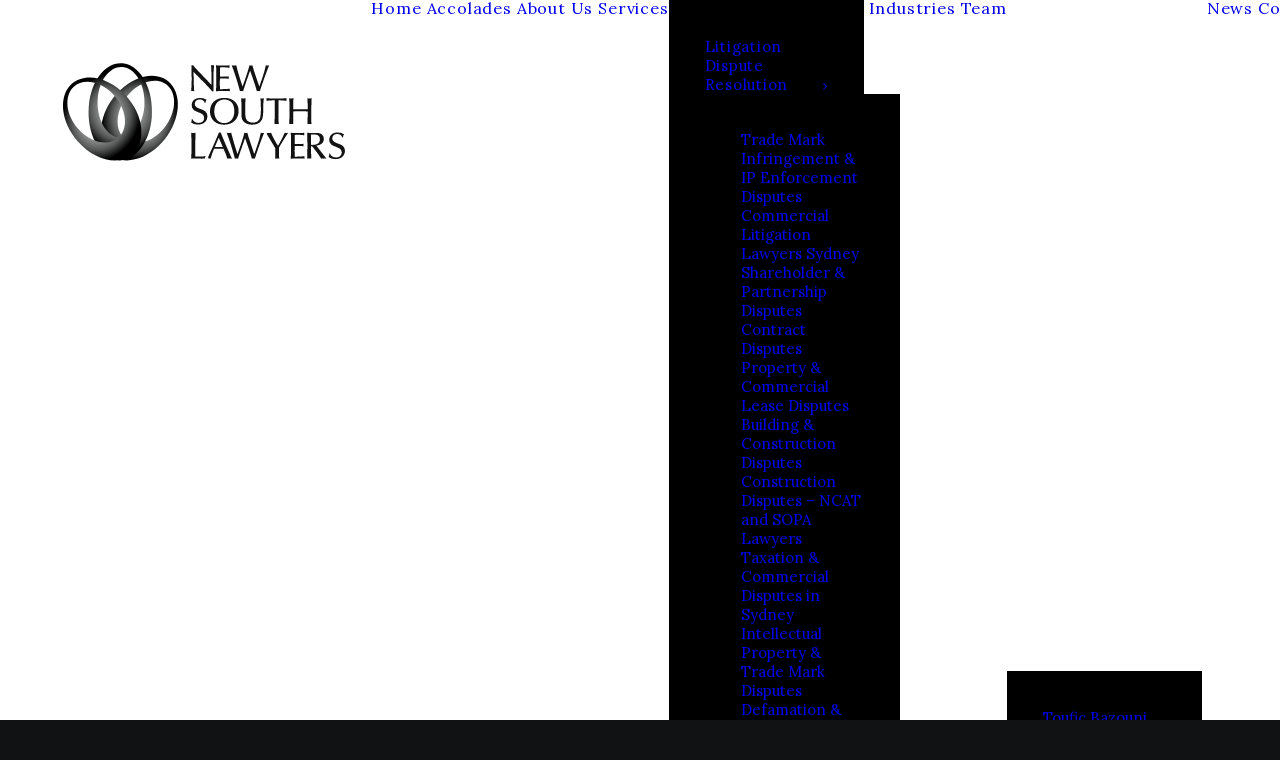

--- FILE ---
content_type: text/html; charset=utf-8
request_url: https://www.google.com/recaptcha/api2/anchor?ar=1&k=6LdlOgYqAAAAAOoqiVEkV7EFYnVEaqNv5hspBsv8&co=aHR0cHM6Ly9uZXdzb3V0aGxhd3llcnMuY29tLmF1OjQ0Mw..&hl=en&v=7gg7H51Q-naNfhmCP3_R47ho&size=invisible&anchor-ms=20000&execute-ms=30000&cb=6iqqttcx41fx
body_size: 48516
content:
<!DOCTYPE HTML><html dir="ltr" lang="en"><head><meta http-equiv="Content-Type" content="text/html; charset=UTF-8">
<meta http-equiv="X-UA-Compatible" content="IE=edge">
<title>reCAPTCHA</title>
<style type="text/css">
/* cyrillic-ext */
@font-face {
  font-family: 'Roboto';
  font-style: normal;
  font-weight: 400;
  font-stretch: 100%;
  src: url(//fonts.gstatic.com/s/roboto/v48/KFO7CnqEu92Fr1ME7kSn66aGLdTylUAMa3GUBHMdazTgWw.woff2) format('woff2');
  unicode-range: U+0460-052F, U+1C80-1C8A, U+20B4, U+2DE0-2DFF, U+A640-A69F, U+FE2E-FE2F;
}
/* cyrillic */
@font-face {
  font-family: 'Roboto';
  font-style: normal;
  font-weight: 400;
  font-stretch: 100%;
  src: url(//fonts.gstatic.com/s/roboto/v48/KFO7CnqEu92Fr1ME7kSn66aGLdTylUAMa3iUBHMdazTgWw.woff2) format('woff2');
  unicode-range: U+0301, U+0400-045F, U+0490-0491, U+04B0-04B1, U+2116;
}
/* greek-ext */
@font-face {
  font-family: 'Roboto';
  font-style: normal;
  font-weight: 400;
  font-stretch: 100%;
  src: url(//fonts.gstatic.com/s/roboto/v48/KFO7CnqEu92Fr1ME7kSn66aGLdTylUAMa3CUBHMdazTgWw.woff2) format('woff2');
  unicode-range: U+1F00-1FFF;
}
/* greek */
@font-face {
  font-family: 'Roboto';
  font-style: normal;
  font-weight: 400;
  font-stretch: 100%;
  src: url(//fonts.gstatic.com/s/roboto/v48/KFO7CnqEu92Fr1ME7kSn66aGLdTylUAMa3-UBHMdazTgWw.woff2) format('woff2');
  unicode-range: U+0370-0377, U+037A-037F, U+0384-038A, U+038C, U+038E-03A1, U+03A3-03FF;
}
/* math */
@font-face {
  font-family: 'Roboto';
  font-style: normal;
  font-weight: 400;
  font-stretch: 100%;
  src: url(//fonts.gstatic.com/s/roboto/v48/KFO7CnqEu92Fr1ME7kSn66aGLdTylUAMawCUBHMdazTgWw.woff2) format('woff2');
  unicode-range: U+0302-0303, U+0305, U+0307-0308, U+0310, U+0312, U+0315, U+031A, U+0326-0327, U+032C, U+032F-0330, U+0332-0333, U+0338, U+033A, U+0346, U+034D, U+0391-03A1, U+03A3-03A9, U+03B1-03C9, U+03D1, U+03D5-03D6, U+03F0-03F1, U+03F4-03F5, U+2016-2017, U+2034-2038, U+203C, U+2040, U+2043, U+2047, U+2050, U+2057, U+205F, U+2070-2071, U+2074-208E, U+2090-209C, U+20D0-20DC, U+20E1, U+20E5-20EF, U+2100-2112, U+2114-2115, U+2117-2121, U+2123-214F, U+2190, U+2192, U+2194-21AE, U+21B0-21E5, U+21F1-21F2, U+21F4-2211, U+2213-2214, U+2216-22FF, U+2308-230B, U+2310, U+2319, U+231C-2321, U+2336-237A, U+237C, U+2395, U+239B-23B7, U+23D0, U+23DC-23E1, U+2474-2475, U+25AF, U+25B3, U+25B7, U+25BD, U+25C1, U+25CA, U+25CC, U+25FB, U+266D-266F, U+27C0-27FF, U+2900-2AFF, U+2B0E-2B11, U+2B30-2B4C, U+2BFE, U+3030, U+FF5B, U+FF5D, U+1D400-1D7FF, U+1EE00-1EEFF;
}
/* symbols */
@font-face {
  font-family: 'Roboto';
  font-style: normal;
  font-weight: 400;
  font-stretch: 100%;
  src: url(//fonts.gstatic.com/s/roboto/v48/KFO7CnqEu92Fr1ME7kSn66aGLdTylUAMaxKUBHMdazTgWw.woff2) format('woff2');
  unicode-range: U+0001-000C, U+000E-001F, U+007F-009F, U+20DD-20E0, U+20E2-20E4, U+2150-218F, U+2190, U+2192, U+2194-2199, U+21AF, U+21E6-21F0, U+21F3, U+2218-2219, U+2299, U+22C4-22C6, U+2300-243F, U+2440-244A, U+2460-24FF, U+25A0-27BF, U+2800-28FF, U+2921-2922, U+2981, U+29BF, U+29EB, U+2B00-2BFF, U+4DC0-4DFF, U+FFF9-FFFB, U+10140-1018E, U+10190-1019C, U+101A0, U+101D0-101FD, U+102E0-102FB, U+10E60-10E7E, U+1D2C0-1D2D3, U+1D2E0-1D37F, U+1F000-1F0FF, U+1F100-1F1AD, U+1F1E6-1F1FF, U+1F30D-1F30F, U+1F315, U+1F31C, U+1F31E, U+1F320-1F32C, U+1F336, U+1F378, U+1F37D, U+1F382, U+1F393-1F39F, U+1F3A7-1F3A8, U+1F3AC-1F3AF, U+1F3C2, U+1F3C4-1F3C6, U+1F3CA-1F3CE, U+1F3D4-1F3E0, U+1F3ED, U+1F3F1-1F3F3, U+1F3F5-1F3F7, U+1F408, U+1F415, U+1F41F, U+1F426, U+1F43F, U+1F441-1F442, U+1F444, U+1F446-1F449, U+1F44C-1F44E, U+1F453, U+1F46A, U+1F47D, U+1F4A3, U+1F4B0, U+1F4B3, U+1F4B9, U+1F4BB, U+1F4BF, U+1F4C8-1F4CB, U+1F4D6, U+1F4DA, U+1F4DF, U+1F4E3-1F4E6, U+1F4EA-1F4ED, U+1F4F7, U+1F4F9-1F4FB, U+1F4FD-1F4FE, U+1F503, U+1F507-1F50B, U+1F50D, U+1F512-1F513, U+1F53E-1F54A, U+1F54F-1F5FA, U+1F610, U+1F650-1F67F, U+1F687, U+1F68D, U+1F691, U+1F694, U+1F698, U+1F6AD, U+1F6B2, U+1F6B9-1F6BA, U+1F6BC, U+1F6C6-1F6CF, U+1F6D3-1F6D7, U+1F6E0-1F6EA, U+1F6F0-1F6F3, U+1F6F7-1F6FC, U+1F700-1F7FF, U+1F800-1F80B, U+1F810-1F847, U+1F850-1F859, U+1F860-1F887, U+1F890-1F8AD, U+1F8B0-1F8BB, U+1F8C0-1F8C1, U+1F900-1F90B, U+1F93B, U+1F946, U+1F984, U+1F996, U+1F9E9, U+1FA00-1FA6F, U+1FA70-1FA7C, U+1FA80-1FA89, U+1FA8F-1FAC6, U+1FACE-1FADC, U+1FADF-1FAE9, U+1FAF0-1FAF8, U+1FB00-1FBFF;
}
/* vietnamese */
@font-face {
  font-family: 'Roboto';
  font-style: normal;
  font-weight: 400;
  font-stretch: 100%;
  src: url(//fonts.gstatic.com/s/roboto/v48/KFO7CnqEu92Fr1ME7kSn66aGLdTylUAMa3OUBHMdazTgWw.woff2) format('woff2');
  unicode-range: U+0102-0103, U+0110-0111, U+0128-0129, U+0168-0169, U+01A0-01A1, U+01AF-01B0, U+0300-0301, U+0303-0304, U+0308-0309, U+0323, U+0329, U+1EA0-1EF9, U+20AB;
}
/* latin-ext */
@font-face {
  font-family: 'Roboto';
  font-style: normal;
  font-weight: 400;
  font-stretch: 100%;
  src: url(//fonts.gstatic.com/s/roboto/v48/KFO7CnqEu92Fr1ME7kSn66aGLdTylUAMa3KUBHMdazTgWw.woff2) format('woff2');
  unicode-range: U+0100-02BA, U+02BD-02C5, U+02C7-02CC, U+02CE-02D7, U+02DD-02FF, U+0304, U+0308, U+0329, U+1D00-1DBF, U+1E00-1E9F, U+1EF2-1EFF, U+2020, U+20A0-20AB, U+20AD-20C0, U+2113, U+2C60-2C7F, U+A720-A7FF;
}
/* latin */
@font-face {
  font-family: 'Roboto';
  font-style: normal;
  font-weight: 400;
  font-stretch: 100%;
  src: url(//fonts.gstatic.com/s/roboto/v48/KFO7CnqEu92Fr1ME7kSn66aGLdTylUAMa3yUBHMdazQ.woff2) format('woff2');
  unicode-range: U+0000-00FF, U+0131, U+0152-0153, U+02BB-02BC, U+02C6, U+02DA, U+02DC, U+0304, U+0308, U+0329, U+2000-206F, U+20AC, U+2122, U+2191, U+2193, U+2212, U+2215, U+FEFF, U+FFFD;
}
/* cyrillic-ext */
@font-face {
  font-family: 'Roboto';
  font-style: normal;
  font-weight: 500;
  font-stretch: 100%;
  src: url(//fonts.gstatic.com/s/roboto/v48/KFO7CnqEu92Fr1ME7kSn66aGLdTylUAMa3GUBHMdazTgWw.woff2) format('woff2');
  unicode-range: U+0460-052F, U+1C80-1C8A, U+20B4, U+2DE0-2DFF, U+A640-A69F, U+FE2E-FE2F;
}
/* cyrillic */
@font-face {
  font-family: 'Roboto';
  font-style: normal;
  font-weight: 500;
  font-stretch: 100%;
  src: url(//fonts.gstatic.com/s/roboto/v48/KFO7CnqEu92Fr1ME7kSn66aGLdTylUAMa3iUBHMdazTgWw.woff2) format('woff2');
  unicode-range: U+0301, U+0400-045F, U+0490-0491, U+04B0-04B1, U+2116;
}
/* greek-ext */
@font-face {
  font-family: 'Roboto';
  font-style: normal;
  font-weight: 500;
  font-stretch: 100%;
  src: url(//fonts.gstatic.com/s/roboto/v48/KFO7CnqEu92Fr1ME7kSn66aGLdTylUAMa3CUBHMdazTgWw.woff2) format('woff2');
  unicode-range: U+1F00-1FFF;
}
/* greek */
@font-face {
  font-family: 'Roboto';
  font-style: normal;
  font-weight: 500;
  font-stretch: 100%;
  src: url(//fonts.gstatic.com/s/roboto/v48/KFO7CnqEu92Fr1ME7kSn66aGLdTylUAMa3-UBHMdazTgWw.woff2) format('woff2');
  unicode-range: U+0370-0377, U+037A-037F, U+0384-038A, U+038C, U+038E-03A1, U+03A3-03FF;
}
/* math */
@font-face {
  font-family: 'Roboto';
  font-style: normal;
  font-weight: 500;
  font-stretch: 100%;
  src: url(//fonts.gstatic.com/s/roboto/v48/KFO7CnqEu92Fr1ME7kSn66aGLdTylUAMawCUBHMdazTgWw.woff2) format('woff2');
  unicode-range: U+0302-0303, U+0305, U+0307-0308, U+0310, U+0312, U+0315, U+031A, U+0326-0327, U+032C, U+032F-0330, U+0332-0333, U+0338, U+033A, U+0346, U+034D, U+0391-03A1, U+03A3-03A9, U+03B1-03C9, U+03D1, U+03D5-03D6, U+03F0-03F1, U+03F4-03F5, U+2016-2017, U+2034-2038, U+203C, U+2040, U+2043, U+2047, U+2050, U+2057, U+205F, U+2070-2071, U+2074-208E, U+2090-209C, U+20D0-20DC, U+20E1, U+20E5-20EF, U+2100-2112, U+2114-2115, U+2117-2121, U+2123-214F, U+2190, U+2192, U+2194-21AE, U+21B0-21E5, U+21F1-21F2, U+21F4-2211, U+2213-2214, U+2216-22FF, U+2308-230B, U+2310, U+2319, U+231C-2321, U+2336-237A, U+237C, U+2395, U+239B-23B7, U+23D0, U+23DC-23E1, U+2474-2475, U+25AF, U+25B3, U+25B7, U+25BD, U+25C1, U+25CA, U+25CC, U+25FB, U+266D-266F, U+27C0-27FF, U+2900-2AFF, U+2B0E-2B11, U+2B30-2B4C, U+2BFE, U+3030, U+FF5B, U+FF5D, U+1D400-1D7FF, U+1EE00-1EEFF;
}
/* symbols */
@font-face {
  font-family: 'Roboto';
  font-style: normal;
  font-weight: 500;
  font-stretch: 100%;
  src: url(//fonts.gstatic.com/s/roboto/v48/KFO7CnqEu92Fr1ME7kSn66aGLdTylUAMaxKUBHMdazTgWw.woff2) format('woff2');
  unicode-range: U+0001-000C, U+000E-001F, U+007F-009F, U+20DD-20E0, U+20E2-20E4, U+2150-218F, U+2190, U+2192, U+2194-2199, U+21AF, U+21E6-21F0, U+21F3, U+2218-2219, U+2299, U+22C4-22C6, U+2300-243F, U+2440-244A, U+2460-24FF, U+25A0-27BF, U+2800-28FF, U+2921-2922, U+2981, U+29BF, U+29EB, U+2B00-2BFF, U+4DC0-4DFF, U+FFF9-FFFB, U+10140-1018E, U+10190-1019C, U+101A0, U+101D0-101FD, U+102E0-102FB, U+10E60-10E7E, U+1D2C0-1D2D3, U+1D2E0-1D37F, U+1F000-1F0FF, U+1F100-1F1AD, U+1F1E6-1F1FF, U+1F30D-1F30F, U+1F315, U+1F31C, U+1F31E, U+1F320-1F32C, U+1F336, U+1F378, U+1F37D, U+1F382, U+1F393-1F39F, U+1F3A7-1F3A8, U+1F3AC-1F3AF, U+1F3C2, U+1F3C4-1F3C6, U+1F3CA-1F3CE, U+1F3D4-1F3E0, U+1F3ED, U+1F3F1-1F3F3, U+1F3F5-1F3F7, U+1F408, U+1F415, U+1F41F, U+1F426, U+1F43F, U+1F441-1F442, U+1F444, U+1F446-1F449, U+1F44C-1F44E, U+1F453, U+1F46A, U+1F47D, U+1F4A3, U+1F4B0, U+1F4B3, U+1F4B9, U+1F4BB, U+1F4BF, U+1F4C8-1F4CB, U+1F4D6, U+1F4DA, U+1F4DF, U+1F4E3-1F4E6, U+1F4EA-1F4ED, U+1F4F7, U+1F4F9-1F4FB, U+1F4FD-1F4FE, U+1F503, U+1F507-1F50B, U+1F50D, U+1F512-1F513, U+1F53E-1F54A, U+1F54F-1F5FA, U+1F610, U+1F650-1F67F, U+1F687, U+1F68D, U+1F691, U+1F694, U+1F698, U+1F6AD, U+1F6B2, U+1F6B9-1F6BA, U+1F6BC, U+1F6C6-1F6CF, U+1F6D3-1F6D7, U+1F6E0-1F6EA, U+1F6F0-1F6F3, U+1F6F7-1F6FC, U+1F700-1F7FF, U+1F800-1F80B, U+1F810-1F847, U+1F850-1F859, U+1F860-1F887, U+1F890-1F8AD, U+1F8B0-1F8BB, U+1F8C0-1F8C1, U+1F900-1F90B, U+1F93B, U+1F946, U+1F984, U+1F996, U+1F9E9, U+1FA00-1FA6F, U+1FA70-1FA7C, U+1FA80-1FA89, U+1FA8F-1FAC6, U+1FACE-1FADC, U+1FADF-1FAE9, U+1FAF0-1FAF8, U+1FB00-1FBFF;
}
/* vietnamese */
@font-face {
  font-family: 'Roboto';
  font-style: normal;
  font-weight: 500;
  font-stretch: 100%;
  src: url(//fonts.gstatic.com/s/roboto/v48/KFO7CnqEu92Fr1ME7kSn66aGLdTylUAMa3OUBHMdazTgWw.woff2) format('woff2');
  unicode-range: U+0102-0103, U+0110-0111, U+0128-0129, U+0168-0169, U+01A0-01A1, U+01AF-01B0, U+0300-0301, U+0303-0304, U+0308-0309, U+0323, U+0329, U+1EA0-1EF9, U+20AB;
}
/* latin-ext */
@font-face {
  font-family: 'Roboto';
  font-style: normal;
  font-weight: 500;
  font-stretch: 100%;
  src: url(//fonts.gstatic.com/s/roboto/v48/KFO7CnqEu92Fr1ME7kSn66aGLdTylUAMa3KUBHMdazTgWw.woff2) format('woff2');
  unicode-range: U+0100-02BA, U+02BD-02C5, U+02C7-02CC, U+02CE-02D7, U+02DD-02FF, U+0304, U+0308, U+0329, U+1D00-1DBF, U+1E00-1E9F, U+1EF2-1EFF, U+2020, U+20A0-20AB, U+20AD-20C0, U+2113, U+2C60-2C7F, U+A720-A7FF;
}
/* latin */
@font-face {
  font-family: 'Roboto';
  font-style: normal;
  font-weight: 500;
  font-stretch: 100%;
  src: url(//fonts.gstatic.com/s/roboto/v48/KFO7CnqEu92Fr1ME7kSn66aGLdTylUAMa3yUBHMdazQ.woff2) format('woff2');
  unicode-range: U+0000-00FF, U+0131, U+0152-0153, U+02BB-02BC, U+02C6, U+02DA, U+02DC, U+0304, U+0308, U+0329, U+2000-206F, U+20AC, U+2122, U+2191, U+2193, U+2212, U+2215, U+FEFF, U+FFFD;
}
/* cyrillic-ext */
@font-face {
  font-family: 'Roboto';
  font-style: normal;
  font-weight: 900;
  font-stretch: 100%;
  src: url(//fonts.gstatic.com/s/roboto/v48/KFO7CnqEu92Fr1ME7kSn66aGLdTylUAMa3GUBHMdazTgWw.woff2) format('woff2');
  unicode-range: U+0460-052F, U+1C80-1C8A, U+20B4, U+2DE0-2DFF, U+A640-A69F, U+FE2E-FE2F;
}
/* cyrillic */
@font-face {
  font-family: 'Roboto';
  font-style: normal;
  font-weight: 900;
  font-stretch: 100%;
  src: url(//fonts.gstatic.com/s/roboto/v48/KFO7CnqEu92Fr1ME7kSn66aGLdTylUAMa3iUBHMdazTgWw.woff2) format('woff2');
  unicode-range: U+0301, U+0400-045F, U+0490-0491, U+04B0-04B1, U+2116;
}
/* greek-ext */
@font-face {
  font-family: 'Roboto';
  font-style: normal;
  font-weight: 900;
  font-stretch: 100%;
  src: url(//fonts.gstatic.com/s/roboto/v48/KFO7CnqEu92Fr1ME7kSn66aGLdTylUAMa3CUBHMdazTgWw.woff2) format('woff2');
  unicode-range: U+1F00-1FFF;
}
/* greek */
@font-face {
  font-family: 'Roboto';
  font-style: normal;
  font-weight: 900;
  font-stretch: 100%;
  src: url(//fonts.gstatic.com/s/roboto/v48/KFO7CnqEu92Fr1ME7kSn66aGLdTylUAMa3-UBHMdazTgWw.woff2) format('woff2');
  unicode-range: U+0370-0377, U+037A-037F, U+0384-038A, U+038C, U+038E-03A1, U+03A3-03FF;
}
/* math */
@font-face {
  font-family: 'Roboto';
  font-style: normal;
  font-weight: 900;
  font-stretch: 100%;
  src: url(//fonts.gstatic.com/s/roboto/v48/KFO7CnqEu92Fr1ME7kSn66aGLdTylUAMawCUBHMdazTgWw.woff2) format('woff2');
  unicode-range: U+0302-0303, U+0305, U+0307-0308, U+0310, U+0312, U+0315, U+031A, U+0326-0327, U+032C, U+032F-0330, U+0332-0333, U+0338, U+033A, U+0346, U+034D, U+0391-03A1, U+03A3-03A9, U+03B1-03C9, U+03D1, U+03D5-03D6, U+03F0-03F1, U+03F4-03F5, U+2016-2017, U+2034-2038, U+203C, U+2040, U+2043, U+2047, U+2050, U+2057, U+205F, U+2070-2071, U+2074-208E, U+2090-209C, U+20D0-20DC, U+20E1, U+20E5-20EF, U+2100-2112, U+2114-2115, U+2117-2121, U+2123-214F, U+2190, U+2192, U+2194-21AE, U+21B0-21E5, U+21F1-21F2, U+21F4-2211, U+2213-2214, U+2216-22FF, U+2308-230B, U+2310, U+2319, U+231C-2321, U+2336-237A, U+237C, U+2395, U+239B-23B7, U+23D0, U+23DC-23E1, U+2474-2475, U+25AF, U+25B3, U+25B7, U+25BD, U+25C1, U+25CA, U+25CC, U+25FB, U+266D-266F, U+27C0-27FF, U+2900-2AFF, U+2B0E-2B11, U+2B30-2B4C, U+2BFE, U+3030, U+FF5B, U+FF5D, U+1D400-1D7FF, U+1EE00-1EEFF;
}
/* symbols */
@font-face {
  font-family: 'Roboto';
  font-style: normal;
  font-weight: 900;
  font-stretch: 100%;
  src: url(//fonts.gstatic.com/s/roboto/v48/KFO7CnqEu92Fr1ME7kSn66aGLdTylUAMaxKUBHMdazTgWw.woff2) format('woff2');
  unicode-range: U+0001-000C, U+000E-001F, U+007F-009F, U+20DD-20E0, U+20E2-20E4, U+2150-218F, U+2190, U+2192, U+2194-2199, U+21AF, U+21E6-21F0, U+21F3, U+2218-2219, U+2299, U+22C4-22C6, U+2300-243F, U+2440-244A, U+2460-24FF, U+25A0-27BF, U+2800-28FF, U+2921-2922, U+2981, U+29BF, U+29EB, U+2B00-2BFF, U+4DC0-4DFF, U+FFF9-FFFB, U+10140-1018E, U+10190-1019C, U+101A0, U+101D0-101FD, U+102E0-102FB, U+10E60-10E7E, U+1D2C0-1D2D3, U+1D2E0-1D37F, U+1F000-1F0FF, U+1F100-1F1AD, U+1F1E6-1F1FF, U+1F30D-1F30F, U+1F315, U+1F31C, U+1F31E, U+1F320-1F32C, U+1F336, U+1F378, U+1F37D, U+1F382, U+1F393-1F39F, U+1F3A7-1F3A8, U+1F3AC-1F3AF, U+1F3C2, U+1F3C4-1F3C6, U+1F3CA-1F3CE, U+1F3D4-1F3E0, U+1F3ED, U+1F3F1-1F3F3, U+1F3F5-1F3F7, U+1F408, U+1F415, U+1F41F, U+1F426, U+1F43F, U+1F441-1F442, U+1F444, U+1F446-1F449, U+1F44C-1F44E, U+1F453, U+1F46A, U+1F47D, U+1F4A3, U+1F4B0, U+1F4B3, U+1F4B9, U+1F4BB, U+1F4BF, U+1F4C8-1F4CB, U+1F4D6, U+1F4DA, U+1F4DF, U+1F4E3-1F4E6, U+1F4EA-1F4ED, U+1F4F7, U+1F4F9-1F4FB, U+1F4FD-1F4FE, U+1F503, U+1F507-1F50B, U+1F50D, U+1F512-1F513, U+1F53E-1F54A, U+1F54F-1F5FA, U+1F610, U+1F650-1F67F, U+1F687, U+1F68D, U+1F691, U+1F694, U+1F698, U+1F6AD, U+1F6B2, U+1F6B9-1F6BA, U+1F6BC, U+1F6C6-1F6CF, U+1F6D3-1F6D7, U+1F6E0-1F6EA, U+1F6F0-1F6F3, U+1F6F7-1F6FC, U+1F700-1F7FF, U+1F800-1F80B, U+1F810-1F847, U+1F850-1F859, U+1F860-1F887, U+1F890-1F8AD, U+1F8B0-1F8BB, U+1F8C0-1F8C1, U+1F900-1F90B, U+1F93B, U+1F946, U+1F984, U+1F996, U+1F9E9, U+1FA00-1FA6F, U+1FA70-1FA7C, U+1FA80-1FA89, U+1FA8F-1FAC6, U+1FACE-1FADC, U+1FADF-1FAE9, U+1FAF0-1FAF8, U+1FB00-1FBFF;
}
/* vietnamese */
@font-face {
  font-family: 'Roboto';
  font-style: normal;
  font-weight: 900;
  font-stretch: 100%;
  src: url(//fonts.gstatic.com/s/roboto/v48/KFO7CnqEu92Fr1ME7kSn66aGLdTylUAMa3OUBHMdazTgWw.woff2) format('woff2');
  unicode-range: U+0102-0103, U+0110-0111, U+0128-0129, U+0168-0169, U+01A0-01A1, U+01AF-01B0, U+0300-0301, U+0303-0304, U+0308-0309, U+0323, U+0329, U+1EA0-1EF9, U+20AB;
}
/* latin-ext */
@font-face {
  font-family: 'Roboto';
  font-style: normal;
  font-weight: 900;
  font-stretch: 100%;
  src: url(//fonts.gstatic.com/s/roboto/v48/KFO7CnqEu92Fr1ME7kSn66aGLdTylUAMa3KUBHMdazTgWw.woff2) format('woff2');
  unicode-range: U+0100-02BA, U+02BD-02C5, U+02C7-02CC, U+02CE-02D7, U+02DD-02FF, U+0304, U+0308, U+0329, U+1D00-1DBF, U+1E00-1E9F, U+1EF2-1EFF, U+2020, U+20A0-20AB, U+20AD-20C0, U+2113, U+2C60-2C7F, U+A720-A7FF;
}
/* latin */
@font-face {
  font-family: 'Roboto';
  font-style: normal;
  font-weight: 900;
  font-stretch: 100%;
  src: url(//fonts.gstatic.com/s/roboto/v48/KFO7CnqEu92Fr1ME7kSn66aGLdTylUAMa3yUBHMdazQ.woff2) format('woff2');
  unicode-range: U+0000-00FF, U+0131, U+0152-0153, U+02BB-02BC, U+02C6, U+02DA, U+02DC, U+0304, U+0308, U+0329, U+2000-206F, U+20AC, U+2122, U+2191, U+2193, U+2212, U+2215, U+FEFF, U+FFFD;
}

</style>
<link rel="stylesheet" type="text/css" href="https://www.gstatic.com/recaptcha/releases/7gg7H51Q-naNfhmCP3_R47ho/styles__ltr.css">
<script nonce="CDQQ9O3Mh5XafPOOSlfoDg" type="text/javascript">window['__recaptcha_api'] = 'https://www.google.com/recaptcha/api2/';</script>
<script type="text/javascript" src="https://www.gstatic.com/recaptcha/releases/7gg7H51Q-naNfhmCP3_R47ho/recaptcha__en.js" nonce="CDQQ9O3Mh5XafPOOSlfoDg">
      
    </script></head>
<body><div id="rc-anchor-alert" class="rc-anchor-alert"></div>
<input type="hidden" id="recaptcha-token" value="[base64]">
<script type="text/javascript" nonce="CDQQ9O3Mh5XafPOOSlfoDg">
      recaptcha.anchor.Main.init("[\x22ainput\x22,[\x22bgdata\x22,\x22\x22,\[base64]/[base64]/[base64]/ZyhXLGgpOnEoW04sMjEsbF0sVywwKSxoKSxmYWxzZSxmYWxzZSl9Y2F0Y2goayl7RygzNTgsVyk/[base64]/[base64]/[base64]/[base64]/[base64]/[base64]/[base64]/bmV3IEJbT10oRFswXSk6dz09Mj9uZXcgQltPXShEWzBdLERbMV0pOnc9PTM/bmV3IEJbT10oRFswXSxEWzFdLERbMl0pOnc9PTQ/[base64]/[base64]/[base64]/[base64]/[base64]\\u003d\x22,\[base64]\x22,\x22eXrCj8ORwr/Ds8KIFHTDmcOdwpXCqFplTFPCoMO/FcKxGXfDq8OsAsOROmfDmsOdDcK3cRPDi8KuMcODw7wNw7NGwrbCmsO8B8K0w6A2w4paVE/CqsO/TsKTwrDCusOXwoN9w4PChMOxZUocwqfDmcO0woppw4nDtMKWw68BwoDClVDDonddDAdTw6kywq/ClX7CkSTCkFxldUEZSMOaEMOdwpHClD/DjA3CnsOoRGU8e8KDZjExw7UXR2RhwrglwoTClMKbw7XDtcOWUzRGw63CnsOxw6NaI8K5NjDCkMOnw5gmwrI/QBzDpsOmLwNKNAnDiS/[base64]/CikHDgRAWw5t/GMOdwqRJw5rCu25/w6HDqcKKwrhEMcK2wpfCg1/DgMKJw6ZAIDoVwrDCrcOkwqPCugkDSWkuHXPCp8KVwoXCuMOywpJ+w6Ilw7jCisOZw7VqaV/CvG7DgnBfb1XDpcKoAcKmC0J/w6/DnkYMRDTCtsK1wrUGb8O6exRxBFZQwrxbwo7Cu8OGw47DgAAHw7/CusOSw4rChDI3Sg9XwqvDhUlzwrILHcKTQ8Oify1pw7bDp8OQThdLXRjCqcOTbRDCvsO6XS1mXQMyw5V7AEXDpcKSS8KSwq9KwqbDg8KRambCuG9JdzNeAsKfw7zDn2vCoMORw4waVVVgwolpHsKfS8OLwpVvfFAIY8K/wpA7ElFGJQHDsB3Dp8OZNMOOw4YIw7RcVcO/w48PN8OFwrwBBD3DrcKFQsOAw4vDnsOcwqLCrB/DqsOHw5t5H8ORdcOqfA7CpiTCgMKQBmTDk8KKAcKUAUjDssOsOBc9w6nDjsKfBsOcIkzCnAvDiMK6wpnDolkddXI/wrkiwo02w5zCgkjDvcKewpLDjwQCMicPwp85Mhc2djLCgMObDcK0J0VUDibDgsKNKEfDs8KhTV7DqsOnN8OpwoMCwq4aXjPCmMKSwrPChMOew7nDrMOYw5bChMOQwrLCmsOWRsOtRxDDgFDClMOQScOHwogdWQ9PCSXDnTUieG/[base64]/w5YPXcOOwqp6dMKfwo3DlzAVan1INB0vI8Kew6TCvcKwbcKzw5Rgwp3DswzCpgNNw73Cq1bCvsOBwo43wr7DlHfCpUZxwqwIw5zDhBwbwqx0w5bCv23CnxFLMWJQYid0wrjCk8OKBMKzVCAjTsOVwqPCksOjw4PCvsOtwrwsAzvDiT0Zw6Ijb8O6wrLDsmbDqMK/[base64]/WADDkVo9wrLDjsKCw6IxGBPDi3Qfwro8w7DCoSNkccKacxFdwpJ/P8OTw7gRw6vCpAM8w67DpcOsIDjDnynDoW5CwpIhAsKmw5wZwoXCkcOTw4DCgBRsZsKCfcO7MCfCvjDDocKXwow1RsKswrIbFsOtw4Vqw7sEBcKyWjjDtxbDrcKHBDZKw6ZvOHPCvlxXw5/CoMOiRsONScOqMMOZw7/DiMOBw4JAw6FxHDHCgXUlf19hw5VYecKYw5ggwo3DhjcJB8O4Gx1tdcOzwq7DhA1kwp1vL3/DkgbCsiTClULDvcK6XcK9woMHHRJ4w7ZCw5pBwpxdTl/CisOPYCTDtQZqIcK9w4PCgxl1RVXDmQ7CvsKgwoMJwrEoKh9We8KwwrtFw5d9w6tIWz1HQMOTwrNnw7/[base64]/ClSt7ZcK0LcKsIsO2Y3MsEcKaHx1twr0RwpVLdcKIwpnCjsOET8OJw5XDv0JaClTCk1TDm8KmKG3DncOYRClkJsK8w54QZ3bDogPDpDDCksK/UWXCosOrw7o+JjpAF1TDgyrCr8OTNjBxw45aCxPDg8KQwpVtw50VV8K9w7k+wpHCl8O2w4wwM352CBLDlMKmTgrCpMKywqzCl8KWw5Aef8OZfWlFLhrDlMO3woxwPVjCscK/wpB+Rx14wrJuGlvCpjLCqkhDwpnDi0XChcK6JcK0w5Jqw4siHBwlRHoiw6/CrSNDw77DpSfDigpYWRvDmcO0SW7CqcOpSsOTw4IawovCvUF4wpI2wqhdw4fChMOyWULCscKBw5/[base64]/DqznDiVbDrQJ1w7ZCwrjDo8Oqw57CuzcfwqjDrWjCucKgw4Ruw6/Cp2LCqQhWXWoFJSXCqMKHwp9Nwq/DtDbDnsO7w50pw5HCkMOOIMKnD8KkSibCv3U5wrLCvcKgwpTDo8KnNMOPChkawpFFE2LDo8ONw6o/wp/[base64]/[base64]/[base64]/woPCtwHDh8OLZ1DDl2JLwpDCjj9vYQDDiS5Ow6PDpHM3wo/CncOTw6/[base64]/DgMOywp7CnMKDF2HDt3AQw4AXwrDDhsKgw4AMwpZJw4XCpcOSwpMTw78Zw7INw4HChcKmwrHCnhTDicOBfDXDpF3DowPDqB3DjcOZCsOHN8O0w6bCjMKEWQvCpsOLw74bSjzCk8ODZcOUDMKZQcKvS2TCnFXCqCXDqwcqCFA/bX4lw5AEw6TChwjCnsO3UnF2Bi/DhMKyw7E0w4V4TAXCp8KswoLDncOCw5PCiivDuMOgwrMpwqLDg8KVw6FvCR3DhMKMMsK9HsKhC8KVGcKoe8KvWSlyaRLCr23CvMOnEXzDuMO/wq/CqcOWw7rCt0DCjSUDw4TCrVwoRQ7DuWYxw4zCpn/[base64]/CEt0REhiwoI+TApXw5/CpiZ2a23DuVzCgcO+woRIwqnDrMKtAsKFwr4swq/DsiZuwqbCnUPDkzFTw79Kw6Fef8KeYMO+W8KzwrU7wo/CmAUnwr/DrRNew7h4w7hrH8O7w6EvPsK5L8OPwoNhBsKaB0zCgAHCkMKmw5AkJMOTwrTDmmLDlsKmb8OyEsOdwr4/ViMOw6RSw63DtsO9wqpdw6hEbGkAeD/[base64]/R1fCsMKtw6RrwoB7w5LCp8K+LnFGHMORGsO3G23DuSnDlsK7w64qwrRgwpDCr1UqSFvCsMKtwrjDlsOnw7jCiQo9AmAiw6srwqjCk3hsSV/CoXjDocOywpvDjDzCvMODDyTCuMKnRlHDo8Opw5ULUsOBw7bCumfCpMO+FMKge8OWw5/DpUjClMKqYsODw7LDiitxw4wRWMOAwo/Cm2plwpoewoTCpUXDsgAWw4TCrkvCgBpIPsKTOh/ChUNkHcKtCHQ0KMKwDMKSZiLCkyPDp8KNX052w6ZGwpkzG8K8w7PCssKHFU/CtMORwrcKw7Uxw5tIfhTCrcOiwo0ZwrjCtzrCpz/CjMOIPcKgbThsQgJ+w6vDvzEQw4vDscKGwqbDiCYbF2HDoMOgHcKRw6VlS0taEMKYbcKQCA1dD3DDm8OyNm16wqMbwpN/F8OWw6LDkcOgC8Owwp4/SsOIwoTCiWrDljJHJk54KMO8w6k7w5pwa30Pw7rDuWfCoMO2aMOvRz/[base64]/CqcK1w7EWwoPCsxfChcOYFgXDtMKWVltqw5jDr8KqwqRLwqLCvTDCh8Oyw7pHwpXCkMKUMsKXw6JleV0pUXLDhMKzBMKNwqrCjUvDg8KNwoHCrsK5wrjClyAqP2PCvwbCpSwjCwgRwoYuC8KuF3AJw7/CmAzCs2XCs8K4GsK4wrc9XsO6woLCvmfDowsAw7PCl8KSeXBVwpXCrUZkfsKJCDLDo8OXO8KKwqsewotOwqI2w5zDjh7CoMK4wqoMwojClsKVw7dOIj/CnyjCvMOMw6lKw6vChznCmsOaw5DCliNAAMOMwqt4w64+wqxsRXfDonVpXSXCrMOFwo/Dt2Bawowdw5E2woHCv8O/JcKXPSDDvsKww4zCjMO3YcKwNCHDj3UbfsK1Dyl1w7nDkQ/DlsOZw4w9ESIfwpcuw47CkcKDwrbDgcKywqsxBsOWwpJcw5bDrsKtIcO5wr5cTFzCoU/[base64]/w4kifiLCt2DDnHo3woJ2LsOFwr5WAMOEw4ZwZsK2IsOGwoxbw7xEbBjDiMKNYizDqirDphvCh8KQDsOfw7Q2wqbDiQ5gZwoTw6NuwocOSsKiWXPDjQk/fTbDvcOqwpwkVsO9bsOmwodca8K+w7Q1DGxDw4HDn8KCKQDDnsO+wr7CncKwDjoIw7FpKEBCE0PDrw92WEJpwprDgVUNcVxKb8O1wqHDt8ODwozDpGZxPH/ClcKPKMKDM8O/[base64]/Hh7CjsKFwqDClGvCiMOvwrYcV8KxMsKfUT8dwoDDnCvCjsKRXTlLajlvZSHCowUoW2Jww5QRbDELVMKhwrU+wqzCnsOkw5zDksKPBBEvwq7CtsKDCVgXw4zDghg1SMKOQlRIRHDDmcOIw67Cr8OxSMO2aWE8woAadD/ChsOLfEvCtMOcPMKRaWLCusKrNVcvAsOhRkrCqMOKaMKzwrnCnQp8wr/ComI/BcOJMsK+QXQLwpzDmT4Zw51XEQocYGIAOMKvdFoWw50/w5bChwUGeSrCgGHCv8KVUgc4w45Aw7dkdcOud0V7w5HDjcK5w7Myw5HDt3TDoMO1fQs1SC0Mw684dMKVw4/[base64]/DuH/ChsO/NRHDlcODwovDlMOYwo/[base64]/Dr8KZw7nDrAp6WMOQO1jChXh0CBcbwqZIXGIqZcKSP0l0Sn5kfWFgZC8dLsKkMCVewrPDoGrDtsKTw64Aw6DDmD/DpzhTTsKRw7nCtxwBA8KcEG/Dn8OBwrALw4rCqEMLw43CtcO7w6vDm8OxBcKBwqDDqBdvVcOswo13woYrwohgF2M7B1AtKcKhwoPDicKEE8O2wo/Cmm4dw43CjUUZwpdUw58Ww5M8U8O5CsOVw68SU8Oyw7A8WBMJwrogFBh7w64XfMOTwqfDj03DisKAwo7Chz7CkBLClcOCVcOcY8KOwqplwrYHP8OMwo8xacKdwp0Iw6/DgxHDszl3Qz3Dij45QsKvwoDDjsOvf0zCrlRKwrE6w7gbwrXCvTUoeV3DvcOPwowgw7rDlcKpw59HZwlkwoLDl8K0wojDvcK0wqgNAsKnw7XDqcKxb8KkLcKEKRNNBcOqw5DCgAsiwoPDuX4RwpRdwojDhzxWKcKlNcKUZ8OrfsOSw7MpIsOwJB/[base64]/CvgLCrBjDqyXCo8Oqw5xzw6tJwqFcfB/Dt3/DuQ3Cp8OueAtEfsO0Tjokak/[base64]/DsMKoNsKTwqLDvcKadsKOPwzDtcO8wppQwrjDvsK7wobDncKqWsKJLiUgw4A1N8KXbMO1TRgawrt2Mh/Dl00WOXsew4DCrcKVw6Rmw7DDv8OLWTzChBzCpMOMPcOxw4DCiELChcO8NMOjEsOKSV5Rw4wCQsK7IMOfbMKxw5nDgAHCvMKawowefMOvN2zDuVtzwrFPUcOdHw1pScOPwoFzU1TCp0fDmV/CuhDCpEtOwrEMw53DjAXDjgopwrJUw7XDqRvCu8Obc1nCpH3CkcOfwqTDksK7PUbCl8KMw40twpLDpcKMw4vDgmBEOxEIw5ZSw40DIS/CpjMjw6vCpcOxPjkpOsKKwq3Cg3UswqJ/e8O3wpgweG/Cvl/Cl8OJVsKmR08uNsK/wr8DwqjCsCpINlk1ARxhwobCv3Q5w4YowqZEOUzDr8OUwpjCilwZasOvT8KgwqsWCXFfwrZOMMKpQMKZYVt0JArDmMKpwoLCr8K1YcOUw63CjmwBwqXDpMKyZMOEwohjwqnDrxkUwr/Cs8O5FMOWPMKawq7CnsKvHMOwwpZuw7nDpcKrPjUEwpbCgWZKw6xPMi5hwoDDryfCnmfDp8KRURXCh8KYWBx2Xwd0wrAmCgcOfMOTc1J3P14jDSp1ZsOdOsOyUsKZKMKpw6MGIsOZfsOre0LDnMOHKg3CnirDo8Oea8OrYGRJfsKfZg3CrMOuNcO8w4RbQsO/ZmTCvWNzZcKywr7Dln3DvcKgBQg4WCfCrSxAw5hFfMKrwrfDijZqwocBwrfDjF7ClVbCv0jDtcKww551F8KGRMOjw6t+wprDkUvDj8KIw7/DucOkVcKTTMOGYBI7woXDqQjDmxnCkEVcw74Ew5XCicOOwqx+FcOJAsOmw53DscO1S8KJwoHDn0PCiWnDvCfCmRAuw71RXcOVw6t5EQoaw7/DsgV4TQTCnCbCgsOpf2F2w5LCrQbDknIuw7xIwojCkcOUwqlmfcKaJcKfR8Odw58swq3CmSQQJMOwLMKjw5bCnsKjwo7DvMKpb8Kuw5DCmsOSw6/CscKTw4gkwodyZCU3McKFw5DDncO/PkxeVn4Dw55nMDzCqcOVHsKLw5/CmsOHw4PDo8O8P8O4HQTDhcK2RcORWTrDusK3woN5wpPDvMOQw6jDgDDCpnLDksKNQCDDiwHDpFFhw5LCo8OKw7lywpLCvcKIC8KRw7jCiMKcwq0uKcKdw4PDtkfDq3zDmXrDulnDksK0XMKowoXDg8OhwqzDjsOHwp/DsGnCvMKWJMOWb0XCtsOrK8Ocw74FHnF5B8OhfsO6cxYidE3Dn8KowrvCo8Osw5kxw4EEIRzDmGXCg3/DhcOrw4LDs3YQw7FLeDUTw5fDtj/[base64]/DrkLCpWNzV8OVwpwKGCLDkEwKScKlw6bDkk8hwrfCsMOVYDrCknTDicKtTcOtPWHDqcOvJhgQbVQFSU5RwrvCrg7Cohxdw6/CnB3CgUh3BMKcwr7DuRnDn3Q+wqzDqMO2ByXDocOQRsOGBXE0fjbDoVFwwqMAwrPDtg3Dtxsfwr/DrsOxOsKrG8KSw53CmsKQw5x2O8OtLcKQI3zCphnDh0A/KyXCt8OjwpAmbm13w5bDpG0cLCXCvW8MH8KNdG9Gw7XCtSfCmHEHw6IrwoNcBm7DpsKRAAoTFWUBw5nDnTgswprDtMKzAj/CocKkwqzDo0nDjjnDjcKrwrnCm8KJw4gzc8K/[base64]/aMKww6PDssKNwrPDugzDlhcadHcpKzdHA0zDjGDCtMKdw5jCosKkF8OYwpTDi8OCZ03CgGLDr17DvsOXOMOrwpfDv8Kaw4DDssK9DxlPwrtxwp/Dswp/[base64]/[base64]/[base64]/CpzPDiHbChsKrI8O1bQ4gNGHDqcKgw74NIwbCq8OVwqzDiMKlw6stHMKFwp8MY8KdK8KYesOrw7vDk8KacnXCvBN0FkozwpgjL8OnRDlnRsOpwr7Cq8OowpdTO8Oyw5nDrg0JwoDDp8Kqwr/DucO0wpVww4XDinHCqRHDpsKPwoLCn8K7wpzCocOaw5PDiMKhHj0XMsK1wotAwq07FGLDl23DosK/wrXDjMKUKcKYwqHCk8KHFk0xERQpSsKfQsOzw5zDpEDCgSIDwr/CoMK1w7jClAnDlV7DrBrCgT7CgD4Mw7IowoESw4xxwpnDgDkww65Jw7PChcOkKcKcw7smXMKWw4bDsknChGJfZhZxB8ObIWfDmsKnwohRBi7DjcK8MMO+BDF6wpFRa2RhIRINw7dzQUgWw6MCw6UKTMOtw5tKVcO2wrHDjXZeS8Klw7zCqcOfVsOacMO6ag/DiMKDwqhow6pUwqZjYcOpw4t8w6vCg8KBMsKFb0bCmsKSwo3DhcODN8OHH8KGw4EkwoMFYG0bwqjDgcO0wrDCmj3DhsOOw7Baw7zDrWLCrDRwZcOhwq/Dlnt/CXLCgHIGGcK5DsK+HsK8OU/Dpyt8woTCj8OFDm/Cj2sbfsOCYMKzwr8CQ1PDtBVswoXCmCxGwr3DlQ5dccOmT8OKMlbCm8OPwrjDjgzDly4pKMOUw7PDgcOuKxTCgcKQLcO9w4khZXbDgXYEw6LDhF8zwpVOwoVawqvCt8KCwqvCkTI8wqjDlyYTB8K/Jg1+V8OGGG1Pwp4Cw7AaIC/DmnvDkMOswptrw5DDlMOPw6Ryw6l9w5xuwqTCq8O0S8OlXCEYFATCv8KNwrF7wp/DucOYwqI4C0dAWks8w517VsOZw6gTTMKCdgdqwoTCkMOMw53DvWlVwpgLw5jCpTLDr3lDAcKjw5DDvMKpwp5IbSzDminDgMKbwrRwwoYLw7NJwqdnwooxWhDCuzlLf2QRFsKlH2DCjcOuenvDvjJIPmhjwp0fw47ClAc/wp4yKTPDrCNDw7vDoxA1w63DsRDDkTJYIMOyw5DDjXswworDs3FbwolaNcKCQMKMRsKyP8KtG8K5HmNyw51zw4vDgxwHMz4HwrzCj8K2MWh4wrLDoE8iwrY5w5PDji3Con7CjwjDncK3ScKkw784wqEpw7NcD8OwwqrCnHkbasOTXE/DoXPCncOTXx3DjDl5bW59W8ONDEscwoEIwrvDsXhvw73DpMOaw6DCqTYxKsK6wpPDssO9wp9Cw6IrUnoWTwTCthvDmyLDuljCjMKjQsK5wp3DgHHCoFAtwo4FXMKWamLDq8KEwqbCm8KqLsKdeShxwqtnwpklw6JZwpwPV8KZFg0/PhV1YMO1C3PCpMKrw4BvwpPDtQhAw6YmwrwBwppdCXccIxo8csO1J1fClk/DicO4WnpBwqXDuMO7w68nw6vDihQtEhJswrvDisKDB8O6KcKMw7tpUGzClRLCgEkpwrJxO8KSw7vDmMKkAcKXbnvDj8OeZ8OKesKfBhPDr8Oww6jDulzDtwpCwqk3eMK+wq0fw6rCisOfFgPCicONwpEWLw9bw64jYRJMwp1Ia8OAwrDDgcOZTXUfNCjDhcKGw4rDqm/CrMOOScKkN2HDqMK5LE7CqQNpOjF3H8KNwqrDisKewrHDuW0bL8K1PE/[base64]/CljvDqm3DscONdcKzw4ckwozDqTk2w61lwozChU03w7/Dp2PDnsOKwovDg8KRN8O8d3FTw4/DqzgFMsOMwootwrRTwp9dNS5yWsKTw5gKNCk7wolAw4bDqChuWcOpYUxUFnXDgXPDrz1/wpdjw5LDqsOKA8KDHl1fa8O6HsOIwrtHwp1GBhDDghRuJsOFQHvCpxXDpsOywpMqbcKoC8OpwoRPwph0w5HCvz9zw6V6wrRJa8K5dGVywpHCiMKbD0/[base64]/Do8K8HsOIQcOvAGbCmkXDoGTDhFgSwprDvMOmw48Gwq/CvsKEMsKQwpVxw5nCtcKDw73DmMOZwqzDpVbCmBvDnHddOcKfDcO6VQpWwqlRwod9woHDnsOUAlHDhmh7UMKtOhnDlTAzHsOgwqnChMOmwrjCsMOGFU/DhcKfw5RCw6DDm0LDthMfwrzDsFM5wq/CpMOJdsKWwojDs8OFDjgQwojChAoVLMOEwrUiXMOEwpcwfXN8KMOhDsK6cGnCpw13wrcMw5jDtcKfw7EHV8OywpzCvsKcwr/Dl0PCpVhiw4vDjsKUwoLDpcKGScK3woUuA3VXXsOcw6TCjD0GNB3DvcO0XX1Ywq7DrE9PwqtZbMKgMMKKfsOfdQoVHsOZw6nDumY/w7geHsKewr4fUVvCj8K8wqzCtcOdJcOvbVTDnQp+wqJ+w6JmIRzCp8KGBsOaw7UJesOOT13CqcOgwo7Crgt0wrl3BcKMwo4ZM8KDNmYEw7gMwqLDkcOCwrtew5oDw7YDY3zCo8Kawo/[base64]/Co0rCmgQ3wpTCv2tFUcKeR0jDth12w5t7aMOhC8KkLMKHS0UewpVswo13w4kSw5R0w7zCkwM/KW07OsO7w5VnNMKgwpXDl8OmTMK1w6XDu15bA8O1M8Ked3zDiwZRwotNw5jClEhzYDliw4LCo34IwrxfBcOFAcOGRCJLHw9gwoLCi1VVwpHCn2fCm2XDocKoeXvCqkhFAcOtw4p3wpQoRMO/OWctZMOXVcKkw4xQwoYxGQBxMcKmw4fCs8O0fMK8fGrDucKlD8KSw4rDs8OEw78Mw7rDqMO4wrsIIms6wr/DusOcR1TDm8ODW8OJwp0pdsOTf3VOWRbDjcKXVcKuwr/Dg8OfQkrDki/Dr3TDtDp6T8KTVMOnwo7CnMO9wqdhw7lnbj44LsOhwr4CEsOqVQrCtsKlcFTDjg4ZQjlZJVTCtsK/wrMhFwjCs8KMVWjDuy3CvMKAw7dVLcKAwrDCvMKBQMOuBB/Dq8KRwocWwqHCk8KdwpDDulvCn3YLw5cJwpwTw7XCgMKSwpPCo8KaeMKfNMKvw7NGwrTCrcKbw5p9w4rCmgl4JMKXNcOMRH3Cl8KCTGTCqsOlwpQxw5JGwpATCcKcN8KywqcKwojCqmHDsMO0w4jCssOAPQ42w7QVdMKHfMKxTsKka8K/[base64]/[base64]/Cj8Olw6/CrMOPdcOQJMK9UMO8XMOMwrQHNMKicwJcwrLDn1TDl8KXWcKKw4oTUMOAa8K3w5pbw7UmwqXCg8KGVDzDrSPCkB0rwpzCs0/ClsOVbcOBwpM/[base64]/CqlpAZ3rDqTxww43CtCrCi1k7w7x1NMOIw4bDozzCk8KQw4xXwprCgWBywqNlcsO4eMKCZsKEX3PDkSVtCVMYHcOfXy4ow7rDg1jDuMOiwoHCl8OGWkY1w7NIwrxqWixWw4/DgG/ChMKRHmjCoQvDkE3CtMKdPW9/DHEcwojCvcO6OcK+wrnCvsOGN8KNV8OZXjrCn8OyPGPCkcOlFyNTw503Tn82wpBXwqA1PsOXwrlMw5TCiMO2wro9DGPCmUpLOS7DukHCv8KXwpfDrsOHL8O6wr/CsVdKw75Of8KDw69SZH7CtMK/W8K+wqsDwoJDfVwjIMOew6XDocOedMKXAsOLw4zCmjEEw4jCjMKcFcKTBRbDvikmwrjDo8O9wojCiMKgw4dADsOkw6Q1Y8KhG3BBwrvDowkTTH4OOj7DvEXDvR5yZTnCvsOZw6ZmbcKWGjVhw7RHfcOKwq5+w7nCpiMbesOzw4ZibcKnwqgrTmNnw6o/wq4+wrjDt8KIw47Dn3FRw4Yvw47Dh0cTZcOSwp5fQsKuGmrChyjDomYcY8KnaSPCmgBAR8KoKsKvw6jChz7DqFcpwrFTwpd7wqlAwoXDkMOnw4/Dk8K5bjPDiDh4BmZ5MTA/[base64]/CvADCkEzDnsOiKMOswoLDo8KgwoktEGHDicOAUMKowr/[base64]/[base64]/[base64]/wrvCu34iUMKjEmgswqdQw4Utwp/CnSYRQMKuw4pMwrXDgMOZw5vCmC0lP2bDhsKVwqQTw6/CjCRKVsOmGcKuw5VHw6kVYgrCuMOswqnDpicbw57CnhwcwrPCkFQiw7rCmmUMwqA4LXbCgB7CmsKMwo/Cg8OEwrZ8w7HCvMKuWXPDusKPUcKZwpp8wrAuw6PCrBsOw6EpwoTDtQtow4XDlsOMwolObCHDr10vw4rCg0bDlXLCucOhHsKDVsKFwpTDr8OfwonDicKPfcOLw4/[base64]/w6jCrcKMVxLChsKCRBDDvcKwCHwTBsKKOcO0wqDDuinCncK2w4zDkcObwrjDolJALB0Awo4geyvDisKDw4ktwpUFw5MBwq3DtsKkKhF9w6BxwqvChmfDhsO4HcOQDMOmwoLDqsKEYXgYwooPaFsPJcOYw7HClwjDt8KUwo0GfcKwEzoxw5rCpVbDuArDsn/CoMO+woUxbMOkwqbDqsOuTsKNw7tUw6nCvEzDq8OBe8Kqwr9xwoMUb3lNwpfCkcKGZnZtwoA/w5XDunJqw7QEMmI7w7wtwobDlsOYIx8RSSrCqsKawptzdMKUwqbDhcKoMsKdcsOgMMKWAWnDmsKLw4rChMO1Ex9XdBXCkit9wrPCnlHDrsObEMOfPcOVbF1KCMKTwoPDrMO1w4F6L8OQfMK2d8ONf8KQwpRiwqUEw6/CqnQUwo7DoEFrw7fCijdsw7XDrl5nUlkoYMKOw5M4MMKsKcOHRsOZI8O+ZkkHw5F4TjnCksOgwqzDgErCtwIyw58CA8ODAcOOw7fDuEZtZsO/w5nCmT51woPCqcOvwrdvw47CuMKcCznDi8KVR2ACw4XCmcKDw4wSwpUtw6DCkgB4w5zDnV18wr/CusOLJsKGwrElRMKmw6lew7ABw5rDk8OywpYyEcOlw6nCsMKtw4d+wp7ClsO+w5jCk0TDjzUFGEfDnVoWBhVyAsKdZ8OSw7NHwr5Rw5nDkUsLw6YWwrPDhyvCocOWwpLDqsO0K8K2w4ULwoh+ORU6OcOOwpcHw7TCvcKKw63CkG/[base64]/CnMK/XsOxA8O/wo7DuwnCqA1NZC/CqENewrvCjyhtUcKzFcKCen/[base64]/DggTClsOow51uI38jwpQ9b8KMQsOxw7EqwrchFMKZw47Do8OTQsOqw6JNFQrDmjFtCMKeUTLCuGcGwoHCiH85w7xcJcKkWUjCvRTDrcOIZGrCqmYlwoN6f8KjTcKdWlIqYm/CpGPCsMKTVHbCpknDq0EfBcOzw4sDw77ClMKNFSw4MmARRMO7wo/[base64]/Cm8KEw5PCk8Kvw517w4o8XTgowqUqM8OJw5LDritmMjILdMOBwpPDpsOTLh3Cq2jDgDdNR8Klw6zDlMKfwrHCoU43woTCisOjdMOgwo8gMQjCg8O9bR9Fw5LDpgnDtBFWwpxHPktNaVbDmGXCpsKUBgnCjsKcwp8SPcOwwqHDm8O4w5fCgcKmwpfCsm/CmHrDs8ONWmTChsKZeRzDusOfwoDCq23DtsOSPDvCksOIZ8Kww5LDkynDiDsEw5AtM3PCl8OoE8K5KsOuUcOkWMKcwoEzXwHCgizDuMKqRcK/w7fDkzHCsmoBw6DCj8OLwqnCqcK9YxvCq8Oww4U4EBnDh8KSBFMuaFbDnsK5YD48SMK/[base64]/DjcOaw5nDksOJOsOxbcKEwrXDqMKZwo3DtsOCM8OHwrw9wrlEQsOWw6rCicO6w6jDscKhw6TDritpwqvDqltVLjvCoRnCogMuw7rCisO0R8KPwrvDiMONw6IZQ0DCkzbCl8KJwofChRsGwrgmfsOhw4/CvMK2w6LCl8KHP8ObN8K7w4fDqcOPw47Ch1rCmk4nw5nCgyTCpGlvw6DClgFYwojDpUd5wp/CrGbDtWrDjcOPKcOFDMO5RcKNw69zwrTDilHCv8Ovw6YmwoYmLRNPwpl5DGtdw64kwoxmw6w9w5DCv8OHbMOUwqrDncKDMMOEe194H8KFL1DDmWjDrifCr8KkLsOIO8OTwrkRw4LCqm/CvMOewqTDhMKxWmQzwqgzwpzDocKdw7ApBEp9VcKQUB3Ck8O/O3/Dv8K/FsKfVl/DhGsLQMOIw5nCvjfDo8OCYks/wr05wqcdwoBxJ0c/woV0w4jDqEpfVsOLa8OIwqdjKxobGW7CkxUswp7Du3vDh8KPdRjDncOULcOkw6/[base64]/wrLCqSkTwpLDjMKWDsOVw4E9b8OJDELCvW7Ct8Kaw5jCjkBFe8O/w5EjKFARIXvCvsOoZVXDt8KVwp5sw4sdUk3DrhdEwrnCs8KkwrXCgsKjw5sYfyAYcUgPUgvCs8ObYlpyw7zCjhzDg0MjwpVUwp1qwpTCusOawrwtwrHCt8OiwqnDiDzDohHDiAZiwod7bEbCmMOVw5bCh8OCw7XDnsOCYsKobsOfw4/DomfClcKfwoZVwqrCmVxyw5zDuMOgHjYaw7/CvyzDrV7Dh8OzwrjChH8/wrwUwprDncOTKcK6NMOIZlhqKwQ3K8KZwo48w7gaeGwtScOGD1sILzHDhjpbfcK2K1QOK8KuCVfCunDDgFwBw5Ntw7rCvMO/[base64]/w5A1PcOtDRPCpMOsEsOGbgjDvmRnw7koQn3DhMK9woHDiMKrwqLDqsOyP30/woTDmsKwwpMueiDDm8OmRRfDicOAFnjDmMOAw4EVbMOFTcKrwpcndEnDo8Kbw5bDkivCusKNw5LColDDtMKbwpc0c3xuH0sJwqvDqsOyOxDDtCkzRcO0w71Gw4Aew591F2/Cv8O9R0HCrsKtFsOqwqzDmWhhwqXCgCd8wrRNw4vDmC/DosKVwopiO8Kjwq3DkcOZw7HCmMK/wrRfHj3DlHhNMcOSwqXCpsKAw4/Dl8KDwrLCp8KaLsOYaBPCsMK+wogECBxQA8OIelvCmcKEwpDCp8OkacKxwpfDtmvDgsKqwrPDnw1aw4PCmsKrEMO7GsOqWF9eFsKjbR59CivCundRwrVfLSlaC8Oww6PDpHDDqXjDscOlIsKTeMO8wr/Cg8KzwrLCvQwPw7F0w7AlSmAvwrnDusKXY0gzdsOlwoVGb8KBwqbChxXDssKzPsKcb8KtcMKRYcKaw59sw6Jdw5UZw78Fwq03SjHDmVTCtHBCwrAow5EGfADCmsKtwoXDvsO9CmzCuQvDlMKbwpPCtS9Tw4nDhsK/[base64]/VxBTSEsVwpfCqsKxw6J3wqZ7dGM3f8KmAB1yL8KIwprCjsKkdsOtccOrw7fDpsKNe8OgFMKBwpQTwok+wo7CpMKiw6olwph+w7XDs8KmB8KdbMKOQWzDosKpw4x2IlfCgsOhGFXDiyHDsijCiTYUfA/CiVfDmHFleW17RsO5LsOnwpxxfUHCqx5OJ8KEcANVwqQew67DjcKmIsOjwo/CosKYwqBKw6hfM8KPKHrDk8OzTsO9w7/[base64]/CpMOtGMKRwpJIYRLDhcKhGWghwrPCgMO1w5rCmsKDcMO3w4J7EFnCu8O5f2caw5bCqFzCrcKTw7zDvn7Dq2vChMKJYBVxKcK9w7UZTGjDkMK/wpYDO33DtMKQQMKVDCYfC8KtUGc8GMKNUsKcJXITbcKew47DmcKzMcKCSiAEwqnDnRsHw7jCrC/DkcK8w7w1E3/Ci8K2BcKrDsOEdsKzHStTw7Fuw4jCqQrDncOAHFTDsMKywqjDtsK6N8K9SGsWLMK0w4DDpS4ZSxAlwqvDpsK7A8OrMkAnHMOBwoDDkMKow6haw7bDl8KddB7DnnklezE8J8OXwqxAw5/[base64]/LRfDrE/CmDrCsMKAw4JcwpMMw4I5LcK4w7FVw4BcTlTCl8Kgw6DCh8OswqDCiMO1wo3CnTfCssKrw6wPw4kWw7rCi3/CpW3DkxUWZMKlw4xLwrPCiQ7DqzHDgh8FMx/CjW7DoScrw5s7BljClMOzwqzDl8OVwoowMsK/dMK3EcO7ZcOgwpIww6VrBMOSw4Qaw5/DhnIIfMO+XMO7RMKSDR/CjsK9NB7DqsKYwoHCqn/ChXIofcO1wrHCgwQ+LgFvworCnsO+wqUaw7IywrPCsj4XwpXDr8KswqYqOEzDksKICVx3Q1zDrsOCw6kew7wvHMKNVX7Cmlc2V8O7w7/[base64]/[base64]/Do3lfw5PDlMOuwrYCwr5owpPDvcOww7xVCE/[base64]/wovDqC0Nwr7DocO1YsKNwoQ0RsOVRsK0I8Oyc8KVw6rDrlPDtMKAbMKZUyXCuFzDg15vw5pdw77DvC/CvjTClMK5a8OfV03Dq8KoL8K6UsOyBV/ClcOxwpzCoV9ZD8KiFsO5w47Cgx/CjsOlw47ChsKVe8O8w5HCuMO0wrLDqTQyQ8O2T8K7KD48esK5agDDmz/DlcKofMKUbMKSwozCl8K9ABTCksKzwpLDkSYVw7PCshMTTsKHUAVOwp3DqhLDrMKsw6LDucOBw6k7CsKfwrLCocOsN8O/[base64]/CvhrCojvCu8KSDmY5wpZ/[base64]/[base64]/[base64]/wojDi2rCgsOSwpfCrMOawpdqHCTCsGICw6/Cv8KpwpIhwpsGwobDl03DvGbChsOXSsKnwoszYTl4ZsK4QMKSaH9EfngEVMOEC8O9cMOQw51+KglwwpnChcOOfcOwFcODwr7Cq8KNw6/CslLDtV1cVsOiRcO8Y8OjDMKEHsOBw6xlwqVfwojCgcOPY2oRTcKnw6zDo1XDhwEiCcKxJWIIGBfCnGkZOxjDjSjDg8KTw5/CjVM/wo3Ci3xQWk0mCcOCwoonwpJRw5l6fFnCl3gqwo9ub0fDojTDrR/CrsOPw4PCmnxqUMK5wpfDrMKMXlY/VQEywocmecOmwq/CgV1cw5JbWhs6w4FXw5zCoQEDJhVsw45cWMO3BcKgwqrDmsKQwr1Yw5/CgBLDm8OAwo0ZAMKSwqxow41QPl55w54IY8KDEgbCp8OdJsKJTMK2GcKHMMO8FAPCkMODFMOJwqY0PBMNwrjCmF/DoQbDgMOJKiDDtXgKwrJaNcKHwos2w70ZPcKoLsOWPQwCaSADw5gEw7LDlgXCnHAYw7jCusKRbAJmc8O8wrjCl1wjw5VGT8O1w43CvcKawo3CtBrCu3xAJ1gJWcKLKsKXSMO1WsKRwodzw7tmw5gJQsOBw5YNEMOEcDJ/XcO5wp8Rw7bClRQVXTxow5BuwrnCihlUwofCocOAYwUnLMKrMkTCsT/[base64]/[base64]/ClFYEwqN0wp3CsRPCmnBBL8ONNUvDpsKOLBrDvTccIMK0wqnDi8OqAsKCZ1hsw5MJfsKdw4DCgsKdw47Cg8KvbSg+wrXDnzZxDsK2w6LCsy8KOz/DrMKAwoYSw63DhVFqB8KvwoXCpifDmRdOwpnCgsOYw5/CpsObw5xgZcKnZ1AIW8O0S1N5MxNmw4PDsAdtwohnwotJw5LDqy1Vw5/[base64]/DoGlyZ8O3wqUyEG3CgsKzw4LCh8OmwoLCoVLCs8O9w67CuE3Di8KAw7DCpcKTw6doMSd4KcKBwpIswpJgasOkWCwYQsO0HSzDh8OvH8Klw7fCgj7CuTl6WktdwqDClA08VXDCosKrbS7DrsOkwopsEVbDuSHDl8O+wosQw7LDqcKJRBfDnMKDw7FTU8ORwq/DhsKnaRlhbinDlUkTw49cLcKQe8OowqAxw5kww7LCoMKWFsKdwqc3wrjCg8O/[base64]/w6zCqDfDj8Okw4EVw4AXPi/CicOofMO4AGnCt8KzPTjCtMKnwpl2TRM3w7J6NGxxesOKw7hkwojCmcOcw7l4cRDCgEUiwr9RwpAmwpIew4Y5w7LCucKnwoE0JMK/TiPCn8KVwrhlw5rDsFjDrMK/w6A4CzARw6jDmMK0woFYMT53w6fCtyDDocOCdMKAwrnCqlVQw41Ow54fwrnCkMK7w75AR3fDjC7DgFjCgMKCdsK5woJUw4nDvMOWYCfCi2bCn0/[base64]/Dv8OOwrvDpwoBwoPDicKFf8OWw67DscO7w7ZZw5bCksKyw6U+wqjCtsO3wqIsw4rCqEwAwqnClMOSw617w54Nw4MHKsOwJRDDjUDDqsKhwp1dwqPDrcO2EmHCpcK9wqvCvElnK8Kow79fwo/ClMKHWcKxQD/CuWjCjCDDln0HGcKVXSDDhMKpwqlMw4QYYsK/woTCoi3DjMKxO13CkHg7K8K+csKeMGnCgBHCuiDDiEN3RcKXwqTDjTtNHEBcVBBQQ2tuwpRdKSTDpn/Dg8KMw6LCnEc+Y1vDox0BK3TCkMOHw6cpVsKsZy4\\u003d\x22],null,[\x22conf\x22,null,\x226LdlOgYqAAAAAOoqiVEkV7EFYnVEaqNv5hspBsv8\x22,0,null,null,null,1,[21,125,63,73,95,87,41,43,42,83,102,105,109,121],[-1442069,861],0,null,null,null,null,0,null,0,null,700,1,null,0,\[base64]/76lBhnEnQkZnOKMAhmv8xEZ\x22,0,0,null,null,1,null,0,0,null,null,null,0],\x22https://newsouthlawyers.com.au:443\x22,null,[3,1,1],null,null,null,1,3600,[\x22https://www.google.com/intl/en/policies/privacy/\x22,\x22https://www.google.com/intl/en/policies/terms/\x22],\x22Chb8ZvgWfBUZvrJcihLY85gtqgJgRt6qlHWVREZE0Wk\\u003d\x22,1,0,null,1,1769582809399,0,0,[233],null,[65,234],\x22RC-Zs373_rPPR77jw\x22,null,null,null,null,null,\x220dAFcWeA7lEVEeDBPHGVcQOeSluZsY3iAzJcIVGtcW2dSNU_r8mM4YC-mVHCxZMkFQpbKIy0HZ_wWtNWVcK21ihRsWG-S3YsowTg\x22,1769665609604]");
    </script></body></html>

--- FILE ---
content_type: image/svg+xml
request_url: https://newsouthlawyers.com.au/wp-content/uploads/2020/05/NSL-Logo-Light-copy100.svg
body_size: 3877
content:
<svg xmlns="http://www.w3.org/2000/svg" xmlns:xlink="http://www.w3.org/1999/xlink" width="160.899mm" height="74.589mm" viewBox="0 0 456.09 211.433">
  <defs>
    <radialGradient id="a" cx="2572.757" cy="500.849" r="83.438" gradientTransform="translate(-1523.357 -241.552) scale(0.65 0.713)" gradientUnits="userSpaceOnUse">
      <stop offset="0" stop-color="#fff"/>
      <stop offset="0.152" stop-color="#e1e1e1"/>
      <stop offset="0.48" stop-color="#949595"/>
      <stop offset="0.736" stop-color="#545655"/>
      <stop offset="0.983"/>
    </radialGradient>
    <radialGradient id="b" cx="-3166.973" cy="-35.876" r="95.602" gradientTransform="matrix(-0.613, -0.083, -0.067, 0.594, -1821.495, -135.579)" xlink:href="#a"/>
    <radialGradient id="c" cx="-2089.91" cy="2494.935" r="95.592" gradientTransform="matrix(-0.458, 0.454, 0.365, 0.444, -1773.459, -42.813)" xlink:href="#a"/>
  </defs>
  <g>
    <g>
      <path d="M120.988,76.549C95.163,101.4,86.4,139.077,101.41,160.7s48.107,19.006,73.932-5.843,34.586-62.531,19.577-84.154S146.811,51.7,120.988,76.549Zm16.254,1.361C156.108,59.751,180.4,58,191.5,74s4.8,43.677-14.061,61.833-43.157,19.91-54.259,3.917S118.376,96.063,137.242,77.91Z" fill="url(#a)"/>
      <path d="M77.033,99.173c-3.064,37.552,14.277,71.455,38.733,75.734s46.761-22.7,49.828-60.248S151.314,43.2,126.86,38.933,80.1,61.627,77.033,99.173Zm12.618-11.33c2.24-27.437,18.716-47.109,36.8-43.944s30.936,27.964,28.7,55.4-18.713,47.105-36.8,43.945S87.41,115.271,89.651,87.843Z" fill="url(#b)"/>
      <path d="M61.645,148.6c23.853,27.115,58.55,34.914,77.5,17.412s14.97-53.674-8.884-80.792-58.556-34.91-77.5-17.407S37.787,121.482,61.645,148.6ZM62.1,130.7c-17.433-19.812-20.2-46.362-6.182-59.31S95.423,64.02,112.85,83.827s20.2,46.366,6.176,59.313S79.519,150.518,62.1,130.7Z" fill="url(#c)"/>
    </g>
    <path d="M236.145,172.93c-.017-.071-.035-.15-.052-.23-.379.058-.718.129-1.052.19.359.015.721.029,1.1.04" fill="#121212"/>
    <path d="M234.829,172.93c.071-.011.14-.027.212-.04-.064,0-.13,0-.193-.006a.447.447,0,0,0-.019.046" fill="#121212"/>
    <path d="M250.866,41.385a7.265,7.265,0,0,1-2.059-.32c.686,7.656.686,12.3.686,25.765v1.954c-6.7-6.812-7.867-8.078-18.423-19.219-3.223-3.379-4.489-4.8-5.915-6.44l-1.741-2.06a10.284,10.284,0,0,1-1.11.107,5.032,5.032,0,0,1-.844-.107V47.4c0,1.9.159,11.089.159,13.2,0,5.492-.426,14.573-.686,17.211a7.024,7.024,0,0,1,2.056-.317,8.288,8.288,0,0,1,2.219.317c-.475-8.181-.686-11.191-.846-23.968V50.517l10.3,10.716c.9.9,1.8,1.8,2.693,2.641,3.7,3.431,11.616,12.246,13.25,14.252a6.489,6.489,0,0,1,.845-.106,8.489,8.489,0,0,1,1,.106c-.209-3.746-.209-10.081-.209-14.2a195.253,195.253,0,0,1,.895-22.861,9.712,9.712,0,0,1-2.269.32" fill="#121212"/>
    <path d="M261.42,74.961c-.052-1.428-.157-5.439-.157-8.186,0-2.27.051-4.644.105-6.913,1.319-.054,2.85-.108,4.277-.108a66.713,66.713,0,0,1,8.183.528c-.054-.58-.213-1.056-.213-1.636a8.791,8.791,0,0,1,.213-1.794,97.587,97.587,0,0,1-12.46.368c-.054-2.8-.054-3.431-.054-6.861,0-3.117,0-4.013.106-6.071,2.271-.1,3.222-.1,5.12-.1a38.417,38.417,0,0,1,8.4.685,7.328,7.328,0,0,1-.21-1.689,9.871,9.871,0,0,1,.21-1.85c-2.693.265-5.333.317-8.025.317-3.694,0-7.339,0-11.034-.317.317,5.175.423,12.3.423,17.58,0,11.511-.265,14.941-.581,18.9,4.066-.158,8.183-.317,12.248-.317a56.823,56.823,0,0,1,7.338.317,7.4,7.4,0,0,1-.21-1.69,8.885,8.885,0,0,1,.21-1.8,124.56,124.56,0,0,1-13.885.636" fill="#121212"/>
    <path d="M325.932,41.278a139.493,139.493,0,0,1-5.384,19.059l-3.8,10.981c-1-2.9-5.966-17.37-7.759-23.072-1-3.272-1.479-5.067-1.952-6.968a5.881,5.881,0,0,1-2.009.316,7.365,7.365,0,0,1-2.216-.316c-1,4.646-4.064,14.149-5.806,19.059l-3.856,10.981c-2.27-6.917-6.862-21.33-8.816-30.04a27.985,27.985,0,0,1-3.695.316,10.839,10.839,0,0,1-2.746-.316c4.17,10.345,9.293,27.506,11.614,36.532a7.138,7.138,0,0,1,2.218-.317,9.5,9.5,0,0,1,2.323.317c.371-1.476.582-2.268.952-3.327,1.423-4.7,7.5-22.014,8.816-25.656.95,2.7,7.391,20.642,9.5,28.983a6.529,6.529,0,0,1,2.167-.317,6.111,6.111,0,0,1,2.111.317c.686-2.427,1.214-4.277,2.957-9.292,4.54-13.3,7.919-21.855,10.083-27.24a6.924,6.924,0,0,1-2.429.316,6.04,6.04,0,0,1-2.27-.316" fill="#121212"/>
    <path d="M240.836,106.344c-1.848-1.534-2.852-1.9-8.606-4.12-2.693-1.056-6.177-2.48-6.177-6.65,0-1.85,1-6.073,6.759-6.073,4.855,0,6.651,2.905,7.339,4.91h.737a14.327,14.327,0,0,1,1.531-4.7,18,18,0,0,0-8.974-2.429c-6.229,0-11.72,3.433-11.72,10.243a8.6,8.6,0,0,0,2.639,6.545c1.425,1.266,2.112,1.531,8.289,4.117,3.538,1.426,6.545,3.009,6.545,7.286,0,3.38-2.268,7.023-7.811,7.023a9.557,9.557,0,0,1-8.817-5.491h-.687a22.073,22.073,0,0,1-.95,4.965,15.787,15.787,0,0,0,9.609,2.9c9.4,0,13.25-6.281,13.25-11.772a8.428,8.428,0,0,0-2.956-6.757" fill="#121212"/>
    <path d="M267.779,87.231c-12.934,0-20.38,7.761-20.38,19.006,0,11.72,8.341,18.8,19.851,18.8,12.566,0,20.377-8.393,20.377-19.429,0-11.879-8.815-18.372-19.848-18.372m-.422,35.532c-8.131,0-13.939-6.285-13.939-16.58,0-11.931,7.074-16.682,14.1-16.682,3.588,0,8.922,1.425,11.772,6.229,1.847,3.115,2.322,7.392,2.322,10.138C281.609,116.69,275.7,122.763,267.357,122.763Z" fill="#121212"/>
    <path d="M318.263,87.708c.53,3.429.742,13.832.742,15.838a59.226,59.226,0,0,1-.9,10.874c-1.742,7.392-8.922,7.708-10.4,7.708-3.325,0-6.758-1.319-8.448-3.432-2.11-2.588-2.32-6.283-2.32-12.933,0-1.109,0-11.14.475-18.055a17.227,17.227,0,0,1-3.062.316,23.3,23.3,0,0,1-3.117-.316c.423,6.6.423,7.654.423,21.854,0,4.54.262,7.445,2.219,10.084,3.272,4.383,8.816,5.333,12.879,5.333,6.02,0,9.4-1.848,11.617-4.17,3.537-3.645,3.8-9.344,3.8-14.465a138.1,138.1,0,0,1,.9-18.636,7.9,7.9,0,0,1-2.322.316,9.234,9.234,0,0,1-2.484-.316" fill="#121212"/>
    <path d="M340.878,88.024c-4.171,0-10.929,0-14.2-.316a7.986,7.986,0,0,1,.211,1.846,8.841,8.841,0,0,1-.211,1.849,70.715,70.715,0,0,1,11.72-.741c.055,3.59.107,8.131.107,12.935,0,7.127-.159,14.836-.582,20.642a12.942,12.942,0,0,1,2.746-.316,26.39,26.39,0,0,1,3.379.316c-.582-7.971-.371-16.261-.371-22.647,0-3.59.054-7.287.107-10.93a67.171,67.171,0,0,1,11.245.741,8.841,8.841,0,0,1-.211-1.849,7.979,7.979,0,0,1,.211-1.846c-3.38.316-8.975.316-14.149.316" fill="#121212"/>
    <path d="M387.354,88.024a11.005,11.005,0,0,1-2.957-.316c.318,7.442.37,8.236.266,15.414-3.222.1-5.649.159-9.768.159-3.485,0-7.023-.105-10.5-.211-.107-5.966.263-13.78.37-15.362a13.993,13.993,0,0,1-5.914,0c.422,11.878.474,13.2.474,17.263,0,6.915-.157,9.872-.686,19.268a16,16,0,0,1,3.01-.316,14.236,14.236,0,0,1,2.85.316c-.1-3.96-.1-5.279-.1-10.084v-7.864c4.011-.108,5.068-.108,10.136-.108,5.279,0,6.6,0,10.137.161v7.918c0,1.319-.212,6.968-.37,9.977a18.872,18.872,0,0,1,3.007-.316,17.536,17.536,0,0,1,2.746.316c-.263-5.174-.317-6.915-.317-11.191,0-7.867.106-16.524.581-25.34a11.275,11.275,0,0,1-2.956.316" fill="#121212"/>
    <path d="M235.982,170.406c-.391.86-.773,1.694-1.134,2.478.063,0,.129,0,.193.006.334-.061.673-.132,1.052-.19a6.945,6.945,0,0,1-.159-1.565,7.037,7.037,0,0,1,.048-.729" fill="#121212"/>
    <path d="M241.152,169.393a69.638,69.638,0,0,1-9.556.633c-1.32,0-2.375,0-4.909-.106,0-16.419,0-20.009.474-33.522a18.724,18.724,0,0,1-3.324.316,12.935,12.935,0,0,1-2.852-.316c.106,2.271.421,10.083.421,17.264,0,6.914-.052,12.511-.473,19.268,2.849-.158,4.169-.317,8.815-.317,5,0,7.331.159,10.107.271.361-.784.742-1.618,1.134-2.478a9.7,9.7,0,0,1,.163-1.013" fill="#121212"/>
    <path d="M261.312,136.134a7.908,7.908,0,0,1-1.318-.16c-3.458,8.765-10.366,24.07-15.107,34.432a7.02,7.02,0,0,0-.049.729A6.935,6.935,0,0,0,245,172.7a6.848,6.848,0,0,1,1.058-.087,9.964,9.964,0,0,1,2.164.317,87.738,87.738,0,0,1,4.91-13.832h13.356a96.065,96.065,0,0,1,5.334,13.832,19.914,19.914,0,0,1,3.379-.317,16.2,16.2,0,0,1,3.113.317c-.105-.211-11.773-25.868-15.839-36.956a4.022,4.022,0,0,1-1.161.16m-7.126,20.324,5.543-13.092,5.7,13.092Z" fill="#121212"/>
    <path d="M321.134,136.714a6.037,6.037,0,0,1-2.27-.316,139.056,139.056,0,0,1-5.385,19.059l-3.8,10.98c-1-2.9-5.965-17.369-7.76-23.071-1-3.273-1.479-5.068-1.954-6.968a5.87,5.87,0,0,1-2.006.316,7.372,7.372,0,0,1-2.219-.316c-1,4.646-4.064,14.149-5.806,19.059l-3.854,10.98c-2.27-6.916-6.864-21.329-8.818-30.039a27.933,27.933,0,0,1-3.7.316,10.831,10.831,0,0,1-2.743-.316c4.17,10.345,9.291,27.506,11.614,36.532a7.131,7.131,0,0,1,2.218-.317,9.512,9.512,0,0,1,2.323.317,34.555,34.555,0,0,1,.949-3.327c1.427-4.7,7.5-22.014,8.817-25.656.949,2.694,7.391,20.642,9.5,28.983a6.514,6.514,0,0,1,2.164-.317,6.111,6.111,0,0,1,2.111.317c.687-2.427,1.213-4.277,2.957-9.292,4.1-12.017,7.252-20.15,9.419-25.581.2-.5.388-.972.569-1.422.031-.077.064-.162.1-.237a5.53,5.53,0,0,1-.684.176,6.926,6.926,0,0,1-.825.107c-.264.02-.565.033-.919.033" fill="#121212"/>
    <path d="M352.417,136.4a124.312,124.312,0,0,1-7.339,14.781c-.369.634-1.794,3.222-2.11,3.222-.371,0-1.586-2.061-2.692-4.013A100.983,100.983,0,0,1,333.2,136.4a19.5,19.5,0,0,1-3.7.316c-.32,0-1-.01-1.788-.079-.182.45-.373.926-.57,1.422,2.571,4.194,4.238,6.957,12.073,20.143.054,8.079.106,10.347-.317,14.73a9.722,9.722,0,0,1,3.169-.317,8.641,8.641,0,0,1,2.639.317c-.265-4.17-.369-10.3-.369-12.247,0-1.11,0-2.112.052-2.9a18.479,18.479,0,0,1,1-2.164c2.269-4.223,9.818-16.313,11.878-19.217a8.4,8.4,0,0,1-2.377.316,7.871,7.871,0,0,1-2.481-.316" fill="#121212"/>
    <path d="M366.536,170.081c-.053-1.428-.159-5.439-.159-8.186,0-2.27.052-4.644.106-6.914,1.318-.053,2.851-.107,4.277-.107a66.512,66.512,0,0,1,8.182.528c-.053-.581-.212-1.056-.212-1.636a8.866,8.866,0,0,1,.212-1.794,97.749,97.749,0,0,1-12.459.368c-.054-2.8-.054-3.431-.054-6.861,0-3.117,0-4.013.107-6.072,2.27-.105,3.219-.105,5.122-.105a38.451,38.451,0,0,1,8.392.685,7.369,7.369,0,0,1-.21-1.689,9.934,9.934,0,0,1,.21-1.849c-2.693.265-5.333.317-8.023.317-3.7,0-7.34,0-11.035-.317.316,5.175.423,12.3.423,17.58,0,11.511-.264,14.941-.58,18.9,4.065-.158,8.181-.317,12.247-.317a56.815,56.815,0,0,1,7.337.317,7.509,7.509,0,0,1-.211-1.69,9.026,9.026,0,0,1,.211-1.8,124.537,124.537,0,0,1-13.883.636" fill="#121212"/>
    <path d="M407.418,145.108a7.61,7.61,0,0,0-2.692-6.336c-1.743-1.425-3.695-2.216-9.977-2.216-.847,0-5.174.052-6.125.052a40.88,40.88,0,0,1-4.594-.21c.161,5.913.317,11.4.317,16.31,0,7.708-.1,13.994-.369,20.222a11.318,11.318,0,0,1,2.8-.317,14.716,14.716,0,0,1,3.062.317c-.422-8.447-.368-13.936-.368-17.686h1.372a147.884,147.884,0,0,1,12.935,17.686,37.976,37.976,0,0,1,3.8-.317,20.1,20.1,0,0,1,3.115.317V172.3c-.633-.9-11.666-14.731-13.62-17.738,3.221-.582,10.347-1.9,10.347-9.451M389.47,153.4c0-1.109-.054-4.8-.054-7.232,0-2.376,0-4.8.106-7.182a21.192,21.192,0,0,1,3.327-.262c3.852,0,9.079.792,9.079,6.97,0,7.338-7.283,7.655-9.661,7.76A16.143,16.143,0,0,1,389.47,153.4Z" fill="#121212"/>
    <path d="M434.153,155.034c-1.848-1.533-2.85-1.9-8.606-4.119-2.692-1.056-6.177-2.481-6.177-6.65,0-1.85,1-6.074,6.758-6.074,4.856,0,6.652,2.905,7.338,4.911h.74a14.351,14.351,0,0,1,1.53-4.7,18.014,18.014,0,0,0-8.974-2.429c-6.23,0-11.72,3.433-11.72,10.243a8.593,8.593,0,0,0,2.639,6.546c1.425,1.266,2.113,1.531,8.289,4.116,3.538,1.427,6.547,3.01,6.547,7.287,0,3.38-2.271,7.023-7.814,7.023a9.562,9.562,0,0,1-8.818-5.491H415.2a22.1,22.1,0,0,1-.949,4.964,15.792,15.792,0,0,0,9.607,2.9c9.4,0,13.251-6.28,13.251-11.771a8.431,8.431,0,0,0-2.955-6.758" fill="#121212"/>
  </g>
</svg>


--- FILE ---
content_type: image/svg+xml
request_url: https://newsouthlawyers.com.au/wp-content/uploads/2020/05/NSL-Logo-Dark-copy100.svg
body_size: 3901
content:
<svg xmlns="http://www.w3.org/2000/svg" xmlns:xlink="http://www.w3.org/1999/xlink" width="160.899mm" height="74.589mm" viewBox="0 0 456.09 211.433">
  <defs>
    <radialGradient id="a" cx="2294.751" cy="499.074" r="83.438" gradientTransform="translate(-1344.014 -242.06) scale(0.65 0.713)" gradientUnits="userSpaceOnUse">
      <stop offset="0"/>
      <stop offset="0.152" stop-color="#1e1e1e"/>
      <stop offset="0.48" stop-color="#6b6a6a"/>
      <stop offset="0.736" stop-color="#aba9aa"/>
      <stop offset="0.983" stop-color="#fff"/>
    </radialGradient>
    <radialGradient id="b" cx="-1829.976" cy="78.047" r="95.602" gradientTransform="matrix(-0.613, -0.083, -0.067, 0.594, -995.962, -93.652)" xlink:href="#a"/>
    <radialGradient id="c" cx="-960.816" cy="1862.565" r="95.592" gradientTransform="matrix(-0.458, 0.454, 0.365, 0.444, -1026.155, -276.284)" xlink:href="#a"/>
  </defs>
  <g>
    <path d="M119.71,74.774c-25.825,24.85-34.589,62.528-19.577,84.154s48.106,19.006,73.931-5.843,34.586-62.531,19.577-84.153S145.533,49.923,119.71,74.774Zm16.255,1.361c18.866-18.159,43.16-19.909,54.261-3.912s4.8,43.677-14.06,61.833-43.158,19.91-54.259,3.917S117.1,94.288,135.965,76.135Z" fill="url(#a)"/>
    <path d="M75.755,97.4c-3.063,37.552,14.277,71.455,38.734,75.734s46.76-22.7,49.828-60.247-14.281-71.456-38.735-75.727S78.819,59.852,75.755,97.4Zm12.619-11.33c2.239-27.437,18.715-47.109,36.8-43.944s30.936,27.964,28.7,55.4-18.712,47.105-36.8,43.945S86.132,113.5,88.374,86.068Z" fill="url(#b)"/>
    <path d="M60.367,146.822c23.853,27.115,58.55,34.914,77.5,17.412s14.97-53.674-8.884-80.792-58.556-34.91-77.5-17.407S36.509,119.707,60.367,146.822Zm.452-17.894c-17.433-19.812-20.2-46.362-6.183-59.31s39.51-7.373,56.937,12.434,20.2,46.366,6.176,59.313S78.241,148.743,60.819,128.928Z" fill="url(#c)"/>
  </g>
  <path d="M234.868,171.155c-.017-.071-.035-.15-.052-.23-.379.058-.719.129-1.053.19.359.015.722.029,1.1.04" fill="#ededed"/>
  <path d="M233.551,171.155c.071-.011.141-.027.212-.04-.064,0-.13,0-.193-.006a.447.447,0,0,0-.019.046" fill="#ededed"/>
  <path d="M249.588,39.61a7.222,7.222,0,0,1-2.058-.32c.686,7.656.686,12.3.686,25.765v1.954c-6.706-6.812-7.868-8.078-18.424-19.219-3.223-3.378-4.488-4.8-5.915-6.44l-1.741-2.06a10.284,10.284,0,0,1-1.11.107,5.032,5.032,0,0,1-.844-.107v6.335c0,1.9.159,11.089.159,13.2,0,5.492-.425,14.573-.686,17.211a7.024,7.024,0,0,1,2.056-.317,8.282,8.282,0,0,1,2.219.317c-.475-8.181-.686-11.191-.846-23.968V48.742l10.295,10.716c.9.9,1.8,1.8,2.693,2.641,3.7,3.431,11.617,12.246,13.251,14.252a6.476,6.476,0,0,1,.844-.106,8.467,8.467,0,0,1,1,.106c-.209-3.746-.209-10.081-.209-14.2a195.261,195.261,0,0,1,.9-22.862,9.66,9.66,0,0,1-2.269.32" fill="#ededed"/>
  <path d="M260.143,73.186c-.053-1.428-.158-5.439-.158-8.186,0-2.27.051-4.644.1-6.913,1.32-.054,2.85-.108,4.277-.108a66.7,66.7,0,0,1,8.183.528c-.054-.58-.212-1.056-.212-1.635a8.8,8.8,0,0,1,.212-1.8,97.4,97.4,0,0,1-12.46.368c-.054-2.8-.054-3.431-.054-6.861,0-3.117,0-4.013.107-6.071,2.27-.1,3.221-.1,5.119-.1a38.417,38.417,0,0,1,8.4.685,7.384,7.384,0,0,1-.21-1.689,9.955,9.955,0,0,1,.21-1.85c-2.693.265-5.332.317-8.025.317-3.694,0-7.339,0-11.033-.317.316,5.175.422,12.3.422,17.58,0,11.511-.264,14.941-.581,18.9,4.066-.158,8.183-.317,12.249-.317a56.808,56.808,0,0,1,7.337.317,7.4,7.4,0,0,1-.21-1.69,8.885,8.885,0,0,1,.21-1.8,124.553,124.553,0,0,1-13.884.636" fill="#ededed"/>
  <path d="M324.654,39.5a139.493,139.493,0,0,1-5.384,19.059l-3.8,10.981c-1-2.9-5.966-17.37-7.76-23.072-1-3.272-1.479-5.067-1.952-6.968a5.87,5.87,0,0,1-2.008.316,7.367,7.367,0,0,1-2.217-.316c-1,4.646-4.063,14.149-5.806,19.059l-3.856,10.981c-2.27-6.917-6.861-21.33-8.816-30.04a27.967,27.967,0,0,1-3.695.316,10.852,10.852,0,0,1-2.746-.316c4.171,10.345,9.293,27.506,11.614,36.532a7.147,7.147,0,0,1,2.219-.317,9.5,9.5,0,0,1,2.322.317c.371-1.476.582-2.268.952-3.326,1.423-4.7,7.5-22.015,8.817-25.656.95,2.694,7.39,20.641,9.5,28.982a6.523,6.523,0,0,1,2.167-.317,6.109,6.109,0,0,1,2.11.317c.686-2.427,1.214-4.277,2.957-9.292,4.541-13.3,7.919-21.855,10.084-27.24a6.932,6.932,0,0,1-2.43.316,6.04,6.04,0,0,1-2.27-.316" fill="#ededed"/>
  <path d="M239.558,104.569c-1.848-1.534-2.852-1.9-8.606-4.12-2.693-1.056-6.176-2.48-6.176-6.649,0-1.851,1-6.074,6.758-6.074,4.856,0,6.651,2.905,7.339,4.91h.738a14.329,14.329,0,0,1,1.53-4.7,18,18,0,0,0-8.974-2.429c-6.229,0-11.72,3.433-11.72,10.243a8.6,8.6,0,0,0,2.639,6.545c1.426,1.266,2.113,1.531,8.289,4.117,3.538,1.426,6.545,3.009,6.545,7.286,0,3.38-2.268,7.023-7.811,7.023a9.557,9.557,0,0,1-8.817-5.491h-.687a22.073,22.073,0,0,1-.95,4.965,15.787,15.787,0,0,0,9.609,2.9c9.4,0,13.25-6.281,13.25-11.772a8.428,8.428,0,0,0-2.956-6.757" fill="#ededed"/>
  <path d="M266.5,85.456c-12.934,0-20.379,7.761-20.379,19.006,0,11.72,8.341,18.8,19.85,18.8,12.566,0,20.377-8.393,20.377-19.429,0-11.879-8.815-18.372-19.848-18.372m-.422,35.532c-8.131,0-13.938-6.285-13.938-16.58,0-11.931,7.074-16.682,14.1-16.682,3.589,0,8.922,1.426,11.772,6.23,1.847,3.114,2.323,7.391,2.323,10.137C280.332,114.915,274.419,120.988,266.079,120.988Z" fill="#ededed"/>
  <path d="M316.985,85.933c.53,3.429.742,13.832.742,15.838a59.226,59.226,0,0,1-.9,10.874c-1.742,7.392-8.922,7.708-10.4,7.708-3.325,0-6.757-1.319-8.447-3.432-2.111-2.588-2.321-6.283-2.321-12.933,0-1.109,0-11.14.475-18.055a17.227,17.227,0,0,1-3.062.316,23.283,23.283,0,0,1-3.116-.316c.422,6.6.422,7.654.422,21.854,0,4.54.263,7.445,2.219,10.084,3.272,4.383,8.816,5.333,12.88,5.333,6.019,0,9.4-1.848,11.616-4.17,3.537-3.645,3.8-9.344,3.8-14.465a138.125,138.125,0,0,1,.9-18.636,7.9,7.9,0,0,1-2.322.316,9.24,9.24,0,0,1-2.484-.316" fill="#ededed"/>
  <path d="M339.6,86.249c-4.171,0-10.929,0-14.2-.316a7.986,7.986,0,0,1,.211,1.846,8.841,8.841,0,0,1-.211,1.849,70.744,70.744,0,0,1,11.72-.74c.055,3.589.107,8.13.107,12.934,0,7.127-.159,14.836-.582,20.642a12.954,12.954,0,0,1,2.747-.316,26.4,26.4,0,0,1,3.378.316c-.582-7.971-.371-16.261-.371-22.646,0-3.591.055-7.288.107-10.93a67.091,67.091,0,0,1,11.245.74,8.909,8.909,0,0,1-.211-1.849,8.034,8.034,0,0,1,.211-1.846c-3.38.316-8.975.316-14.149.316" fill="#ededed"/>
  <path d="M386.077,86.249a11,11,0,0,1-2.957-.316c.317,7.442.369,8.237.266,15.414-3.223.1-5.65.159-9.769.159-3.485,0-7.023-.105-10.5-.211-.106-5.966.263-13.78.37-15.362a13.993,13.993,0,0,1-5.914,0c.422,11.878.475,13.2.475,17.263,0,6.915-.158,9.872-.687,19.268a16.082,16.082,0,0,1,3.01-.316,14.309,14.309,0,0,1,2.85.316c-.1-3.96-.1-5.279-.1-10.084v-7.864c4.011-.108,5.068-.108,10.137-.108,5.279,0,6.6,0,10.137.161v7.918c0,1.319-.213,6.968-.371,9.977a18.884,18.884,0,0,1,3.007-.316,17.657,17.657,0,0,1,2.746.316c-.263-5.174-.317-6.915-.317-11.191,0-7.867.107-16.524.582-25.34a11.28,11.28,0,0,1-2.956.316" fill="#ededed"/>
  <path d="M234.7,168.631c-.391.86-.773,1.694-1.134,2.478.063,0,.129,0,.193.006.334-.061.674-.132,1.053-.19a6.928,6.928,0,0,1-.16-1.565,7.037,7.037,0,0,1,.048-.729" fill="#ededed"/>
  <path d="M239.874,167.618a69.613,69.613,0,0,1-9.555.633c-1.321,0-2.376,0-4.91-.106,0-16.419,0-20.009.474-33.522a18.724,18.724,0,0,1-3.324.316,12.917,12.917,0,0,1-2.851-.316c.1,2.271.42,10.083.42,17.264,0,6.915-.052,12.511-.473,19.268,2.85-.158,4.169-.317,8.816-.317,5,0,7.33.159,10.106.271.361-.784.743-1.618,1.134-2.478a9.7,9.7,0,0,1,.163-1.013" fill="#ededed"/>
  <path d="M260.034,134.359a8.026,8.026,0,0,1-1.318-.159c-3.458,8.764-10.366,24.069-15.107,34.431a7.02,7.02,0,0,0-.049.729,6.928,6.928,0,0,0,.16,1.565,6.858,6.858,0,0,1,1.058-.087,9.964,9.964,0,0,1,2.164.317,87.738,87.738,0,0,1,4.91-13.832h13.356a96.065,96.065,0,0,1,5.334,13.832,19.935,19.935,0,0,1,3.379-.317,16.2,16.2,0,0,1,3.113.317c-.1-.211-11.773-25.868-15.838-36.955a4.064,4.064,0,0,1-1.162.159m-7.125,20.324,5.542-13.092,5.7,13.092Z" fill="#ededed"/>
  <path d="M319.857,134.939a6.042,6.042,0,0,1-2.271-.316,139.056,139.056,0,0,1-5.385,19.059l-3.8,10.981c-1-2.9-5.964-17.37-7.76-23.072-1-3.272-1.479-5.068-1.954-6.968a5.866,5.866,0,0,1-2.006.316,7.382,7.382,0,0,1-2.219-.316c-1,4.646-4.064,14.149-5.806,19.059L284.8,164.663c-2.269-6.917-6.863-21.33-8.818-30.04a27.933,27.933,0,0,1-3.7.316,10.822,10.822,0,0,1-2.742-.316c4.17,10.345,9.29,27.506,11.614,36.532a7.123,7.123,0,0,1,2.217-.317,9.512,9.512,0,0,1,2.323.317,34.324,34.324,0,0,1,.95-3.327c1.426-4.7,7.5-22.014,8.816-25.656.95,2.694,7.391,20.642,9.5,28.983a6.519,6.519,0,0,1,2.165-.317,6.118,6.118,0,0,1,2.111.317c.686-2.427,1.213-4.277,2.956-9.292,4.1-12.017,7.252-20.15,9.419-25.581.2-.5.388-.972.569-1.422.031-.077.064-.162.095-.237a5.624,5.624,0,0,1-.684.177,7.119,7.119,0,0,1-.824.107c-.264.019-.566.032-.919.032" fill="#ededed"/>
  <path d="M351.139,134.623A124.458,124.458,0,0,1,343.8,149.4c-.37.634-1.794,3.222-2.111,3.222-.371,0-1.586-2.061-2.691-4.013a100.762,100.762,0,0,1-7.077-13.99,19.516,19.516,0,0,1-3.7.316c-.32,0-1-.009-1.789-.079-.182.45-.373.926-.57,1.422,2.571,4.194,4.238,6.957,12.073,20.143.054,8.079.106,10.347-.316,14.73a9.719,9.719,0,0,1,3.168-.317,8.637,8.637,0,0,1,2.639.317c-.264-4.17-.369-10.295-.369-12.247,0-1.11,0-2.112.052-2.9a18.479,18.479,0,0,1,1.005-2.164c2.269-4.223,9.819-16.313,11.878-19.217a8.4,8.4,0,0,1-2.377.316,7.875,7.875,0,0,1-2.481-.316" fill="#ededed"/>
  <path d="M365.258,168.306c-.053-1.428-.159-5.439-.159-8.186,0-2.27.052-4.644.106-6.914,1.319-.053,2.851-.107,4.277-.107a66.512,66.512,0,0,1,8.182.528c-.053-.581-.211-1.056-.211-1.636a8.871,8.871,0,0,1,.211-1.794,97.566,97.566,0,0,1-12.459.368c-.054-2.8-.054-3.431-.054-6.861,0-3.117,0-4.013.107-6.072,2.27-.105,3.22-.105,5.122-.105a38.385,38.385,0,0,1,8.393.686,7.325,7.325,0,0,1-.211-1.69,9.857,9.857,0,0,1,.211-1.849c-2.693.265-5.333.317-8.024.317-3.7,0-7.339,0-11.035-.317.317,5.175.423,12.3.423,17.58,0,11.511-.264,14.941-.58,18.9,4.065-.158,8.182-.317,12.247-.317a56.839,56.839,0,0,1,7.338.317,7.452,7.452,0,0,1-.211-1.69,8.953,8.953,0,0,1,.211-1.8,124.562,124.562,0,0,1-13.884.636" fill="#ededed"/>
  <path d="M406.141,143.333A7.608,7.608,0,0,0,403.448,137c-1.743-1.424-3.695-2.216-9.977-2.216-.847,0-5.173.052-6.125.052a40.9,40.9,0,0,1-4.594-.21c.161,5.913.317,11.4.317,16.31,0,7.708-.1,13.994-.368,20.222a11.308,11.308,0,0,1,2.8-.317,14.709,14.709,0,0,1,3.062.317c-.422-8.447-.368-13.936-.368-17.685h1.372A147.834,147.834,0,0,1,402.5,171.155a38.023,38.023,0,0,1,3.8-.317,20.1,20.1,0,0,1,3.115.317v-.632c-.633-.9-11.666-14.732-13.62-17.739,3.221-.581,10.348-1.9,10.348-9.451m-17.949,8.288c0-1.109-.054-4.8-.054-7.232,0-2.376,0-4.8.106-7.182a21.192,21.192,0,0,1,3.327-.262c3.852,0,9.079.792,9.079,6.97,0,7.338-7.283,7.655-9.661,7.76A16.145,16.145,0,0,1,388.192,151.621Z" fill="#ededed"/>
  <path d="M432.875,153.259c-1.848-1.533-2.85-1.9-8.606-4.119-2.692-1.056-6.176-2.481-6.176-6.65,0-1.85,1-6.074,6.757-6.074,4.856,0,6.652,2.905,7.338,4.911h.741a14.33,14.33,0,0,1,1.529-4.7,18.011,18.011,0,0,0-8.973-2.428c-6.23,0-11.721,3.432-11.721,10.242a8.593,8.593,0,0,0,2.639,6.546c1.425,1.266,2.113,1.531,8.289,4.116,3.538,1.427,6.548,3.01,6.548,7.287,0,3.38-2.272,7.023-7.814,7.023a9.564,9.564,0,0,1-8.819-5.491h-.685a22.193,22.193,0,0,1-.95,4.964,15.8,15.8,0,0,0,9.608,2.9c9.4,0,13.251-6.28,13.251-11.771a8.429,8.429,0,0,0-2.956-6.758" fill="#ededed"/>
</svg>
